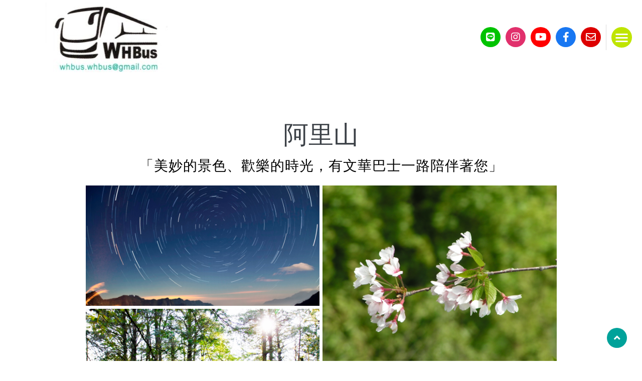

--- FILE ---
content_type: text/html; charset=UTF-8
request_url: http://www.whbus.tw/home/%e9%98%bf%e9%87%8c%e5%b1%b1/
body_size: 12688
content:
<!DOCTYPE html>
<html lang="zh-TW">
<head>
<meta charset="UTF-8">
<meta name="viewport" content="width=device-width, initial-scale=1.0, viewport-fit=cover" />		<meta name='robots' content='index, follow, max-image-preview:large, max-snippet:-1, max-video-preview:-1' />
<!-- This site is optimized with the Yoast SEO plugin v21.7 - https://yoast.com/wordpress/plugins/seo/ -->
<title>阿里山 - 文華客運有限公司</title>
<link rel="canonical" href="http://www.whbus.tw/home/阿里山/" />
<meta property="og:locale" content="zh_TW" />
<meta property="og:type" content="article" />
<meta property="og:title" content="阿里山 - 文華客運有限公司" />
<meta property="og:description" content="阿里山 「美妙的景色、歡樂的時光，有文華巴士一路陪伴著您」" />
<meta property="og:url" content="http://www.whbus.tw/home/阿里山/" />
<meta property="og:site_name" content="文華客運有限公司" />
<meta property="article:modified_time" content="2024-01-10T07:40:44+00:00" />
<meta name="twitter:card" content="summary_large_image" />
<script type="application/ld+json" class="yoast-schema-graph">{"@context":"https://schema.org","@graph":[{"@type":"WebPage","@id":"http://www.whbus.tw/home/%e9%98%bf%e9%87%8c%e5%b1%b1/","url":"http://www.whbus.tw/home/%e9%98%bf%e9%87%8c%e5%b1%b1/","name":"阿里山 - 文華客運有限公司","isPartOf":{"@id":"http://www.whbus.tw/#website"},"datePublished":"2019-02-11T02:39:25+00:00","dateModified":"2024-01-10T07:40:44+00:00","breadcrumb":{"@id":"http://www.whbus.tw/home/%e9%98%bf%e9%87%8c%e5%b1%b1/#breadcrumb"},"inLanguage":"zh-TW","potentialAction":[{"@type":"ReadAction","target":["http://www.whbus.tw/home/%e9%98%bf%e9%87%8c%e5%b1%b1/"]}]},{"@type":"BreadcrumbList","@id":"http://www.whbus.tw/home/%e9%98%bf%e9%87%8c%e5%b1%b1/#breadcrumb","itemListElement":[{"@type":"ListItem","position":1,"name":"首頁","item":"http://www.whbus.tw/"},{"@type":"ListItem","position":2,"name":"HOME","item":"http://www.whbus.tw/"},{"@type":"ListItem","position":3,"name":"阿里山"}]},{"@type":"WebSite","@id":"http://www.whbus.tw/#website","url":"http://www.whbus.tw/","name":"文華客運有限公司","description":"","potentialAction":[{"@type":"SearchAction","target":{"@type":"EntryPoint","urlTemplate":"http://www.whbus.tw/?s={search_term_string}"},"query-input":"required name=search_term_string"}],"inLanguage":"zh-TW"}]}</script>
<!-- / Yoast SEO plugin. -->
<link rel='dns-prefetch' href='//fonts.googleapis.com' />
<link rel="alternate" type="application/rss+xml" title="訂閱《文華客運有限公司》&raquo; 資訊提供" href="http://www.whbus.tw/feed/" />
<script type="text/javascript">
/* <![CDATA[ */
window._wpemojiSettings = {"baseUrl":"https:\/\/s.w.org\/images\/core\/emoji\/14.0.0\/72x72\/","ext":".png","svgUrl":"https:\/\/s.w.org\/images\/core\/emoji\/14.0.0\/svg\/","svgExt":".svg","source":{"concatemoji":"http:\/\/www.whbus.tw\/wp-includes\/js\/wp-emoji-release.min.js?ver=6.4.5"}};
/*! This file is auto-generated */
!function(i,n){var o,s,e;function c(e){try{var t={supportTests:e,timestamp:(new Date).valueOf()};sessionStorage.setItem(o,JSON.stringify(t))}catch(e){}}function p(e,t,n){e.clearRect(0,0,e.canvas.width,e.canvas.height),e.fillText(t,0,0);var t=new Uint32Array(e.getImageData(0,0,e.canvas.width,e.canvas.height).data),r=(e.clearRect(0,0,e.canvas.width,e.canvas.height),e.fillText(n,0,0),new Uint32Array(e.getImageData(0,0,e.canvas.width,e.canvas.height).data));return t.every(function(e,t){return e===r[t]})}function u(e,t,n){switch(t){case"flag":return n(e,"\ud83c\udff3\ufe0f\u200d\u26a7\ufe0f","\ud83c\udff3\ufe0f\u200b\u26a7\ufe0f")?!1:!n(e,"\ud83c\uddfa\ud83c\uddf3","\ud83c\uddfa\u200b\ud83c\uddf3")&&!n(e,"\ud83c\udff4\udb40\udc67\udb40\udc62\udb40\udc65\udb40\udc6e\udb40\udc67\udb40\udc7f","\ud83c\udff4\u200b\udb40\udc67\u200b\udb40\udc62\u200b\udb40\udc65\u200b\udb40\udc6e\u200b\udb40\udc67\u200b\udb40\udc7f");case"emoji":return!n(e,"\ud83e\udef1\ud83c\udffb\u200d\ud83e\udef2\ud83c\udfff","\ud83e\udef1\ud83c\udffb\u200b\ud83e\udef2\ud83c\udfff")}return!1}function f(e,t,n){var r="undefined"!=typeof WorkerGlobalScope&&self instanceof WorkerGlobalScope?new OffscreenCanvas(300,150):i.createElement("canvas"),a=r.getContext("2d",{willReadFrequently:!0}),o=(a.textBaseline="top",a.font="600 32px Arial",{});return e.forEach(function(e){o[e]=t(a,e,n)}),o}function t(e){var t=i.createElement("script");t.src=e,t.defer=!0,i.head.appendChild(t)}"undefined"!=typeof Promise&&(o="wpEmojiSettingsSupports",s=["flag","emoji"],n.supports={everything:!0,everythingExceptFlag:!0},e=new Promise(function(e){i.addEventListener("DOMContentLoaded",e,{once:!0})}),new Promise(function(t){var n=function(){try{var e=JSON.parse(sessionStorage.getItem(o));if("object"==typeof e&&"number"==typeof e.timestamp&&(new Date).valueOf()<e.timestamp+604800&&"object"==typeof e.supportTests)return e.supportTests}catch(e){}return null}();if(!n){if("undefined"!=typeof Worker&&"undefined"!=typeof OffscreenCanvas&&"undefined"!=typeof URL&&URL.createObjectURL&&"undefined"!=typeof Blob)try{var e="postMessage("+f.toString()+"("+[JSON.stringify(s),u.toString(),p.toString()].join(",")+"));",r=new Blob([e],{type:"text/javascript"}),a=new Worker(URL.createObjectURL(r),{name:"wpTestEmojiSupports"});return void(a.onmessage=function(e){c(n=e.data),a.terminate(),t(n)})}catch(e){}c(n=f(s,u,p))}t(n)}).then(function(e){for(var t in e)n.supports[t]=e[t],n.supports.everything=n.supports.everything&&n.supports[t],"flag"!==t&&(n.supports.everythingExceptFlag=n.supports.everythingExceptFlag&&n.supports[t]);n.supports.everythingExceptFlag=n.supports.everythingExceptFlag&&!n.supports.flag,n.DOMReady=!1,n.readyCallback=function(){n.DOMReady=!0}}).then(function(){return e}).then(function(){var e;n.supports.everything||(n.readyCallback(),(e=n.source||{}).concatemoji?t(e.concatemoji):e.wpemoji&&e.twemoji&&(t(e.twemoji),t(e.wpemoji)))}))}((window,document),window._wpemojiSettings);
/* ]]> */
</script>
<style id='wp-emoji-styles-inline-css' type='text/css'>
img.wp-smiley, img.emoji {
display: inline !important;
border: none !important;
box-shadow: none !important;
height: 1em !important;
width: 1em !important;
margin: 0 0.07em !important;
vertical-align: -0.1em !important;
background: none !important;
padding: 0 !important;
}
</style>
<!-- <link rel='stylesheet' id='wp-block-library-css' href='http://www.whbus.tw/wp-includes/css/dist/block-library/style.min.css?ver=6.4.5' type='text/css' media='all' /> -->
<link rel="stylesheet" type="text/css" href="//www.whbus.tw/wp-content/cache/wpfc-minified/kduykgnc/fu6ac.css" media="all"/>
<style id='classic-theme-styles-inline-css' type='text/css'>
/*! This file is auto-generated */
.wp-block-button__link{color:#fff;background-color:#32373c;border-radius:9999px;box-shadow:none;text-decoration:none;padding:calc(.667em + 2px) calc(1.333em + 2px);font-size:1.125em}.wp-block-file__button{background:#32373c;color:#fff;text-decoration:none}
</style>
<style id='global-styles-inline-css' type='text/css'>
body{--wp--preset--color--black: #000000;--wp--preset--color--cyan-bluish-gray: #abb8c3;--wp--preset--color--white: #ffffff;--wp--preset--color--pale-pink: #f78da7;--wp--preset--color--vivid-red: #cf2e2e;--wp--preset--color--luminous-vivid-orange: #ff6900;--wp--preset--color--luminous-vivid-amber: #fcb900;--wp--preset--color--light-green-cyan: #7bdcb5;--wp--preset--color--vivid-green-cyan: #00d084;--wp--preset--color--pale-cyan-blue: #8ed1fc;--wp--preset--color--vivid-cyan-blue: #0693e3;--wp--preset--color--vivid-purple: #9b51e0;--wp--preset--gradient--vivid-cyan-blue-to-vivid-purple: linear-gradient(135deg,rgba(6,147,227,1) 0%,rgb(155,81,224) 100%);--wp--preset--gradient--light-green-cyan-to-vivid-green-cyan: linear-gradient(135deg,rgb(122,220,180) 0%,rgb(0,208,130) 100%);--wp--preset--gradient--luminous-vivid-amber-to-luminous-vivid-orange: linear-gradient(135deg,rgba(252,185,0,1) 0%,rgba(255,105,0,1) 100%);--wp--preset--gradient--luminous-vivid-orange-to-vivid-red: linear-gradient(135deg,rgba(255,105,0,1) 0%,rgb(207,46,46) 100%);--wp--preset--gradient--very-light-gray-to-cyan-bluish-gray: linear-gradient(135deg,rgb(238,238,238) 0%,rgb(169,184,195) 100%);--wp--preset--gradient--cool-to-warm-spectrum: linear-gradient(135deg,rgb(74,234,220) 0%,rgb(151,120,209) 20%,rgb(207,42,186) 40%,rgb(238,44,130) 60%,rgb(251,105,98) 80%,rgb(254,248,76) 100%);--wp--preset--gradient--blush-light-purple: linear-gradient(135deg,rgb(255,206,236) 0%,rgb(152,150,240) 100%);--wp--preset--gradient--blush-bordeaux: linear-gradient(135deg,rgb(254,205,165) 0%,rgb(254,45,45) 50%,rgb(107,0,62) 100%);--wp--preset--gradient--luminous-dusk: linear-gradient(135deg,rgb(255,203,112) 0%,rgb(199,81,192) 50%,rgb(65,88,208) 100%);--wp--preset--gradient--pale-ocean: linear-gradient(135deg,rgb(255,245,203) 0%,rgb(182,227,212) 50%,rgb(51,167,181) 100%);--wp--preset--gradient--electric-grass: linear-gradient(135deg,rgb(202,248,128) 0%,rgb(113,206,126) 100%);--wp--preset--gradient--midnight: linear-gradient(135deg,rgb(2,3,129) 0%,rgb(40,116,252) 100%);--wp--preset--font-size--small: 13px;--wp--preset--font-size--medium: 20px;--wp--preset--font-size--large: 36px;--wp--preset--font-size--x-large: 42px;--wp--preset--spacing--20: 0.44rem;--wp--preset--spacing--30: 0.67rem;--wp--preset--spacing--40: 1rem;--wp--preset--spacing--50: 1.5rem;--wp--preset--spacing--60: 2.25rem;--wp--preset--spacing--70: 3.38rem;--wp--preset--spacing--80: 5.06rem;--wp--preset--shadow--natural: 6px 6px 9px rgba(0, 0, 0, 0.2);--wp--preset--shadow--deep: 12px 12px 50px rgba(0, 0, 0, 0.4);--wp--preset--shadow--sharp: 6px 6px 0px rgba(0, 0, 0, 0.2);--wp--preset--shadow--outlined: 6px 6px 0px -3px rgba(255, 255, 255, 1), 6px 6px rgba(0, 0, 0, 1);--wp--preset--shadow--crisp: 6px 6px 0px rgba(0, 0, 0, 1);}:where(.is-layout-flex){gap: 0.5em;}:where(.is-layout-grid){gap: 0.5em;}body .is-layout-flow > .alignleft{float: left;margin-inline-start: 0;margin-inline-end: 2em;}body .is-layout-flow > .alignright{float: right;margin-inline-start: 2em;margin-inline-end: 0;}body .is-layout-flow > .aligncenter{margin-left: auto !important;margin-right: auto !important;}body .is-layout-constrained > .alignleft{float: left;margin-inline-start: 0;margin-inline-end: 2em;}body .is-layout-constrained > .alignright{float: right;margin-inline-start: 2em;margin-inline-end: 0;}body .is-layout-constrained > .aligncenter{margin-left: auto !important;margin-right: auto !important;}body .is-layout-constrained > :where(:not(.alignleft):not(.alignright):not(.alignfull)){max-width: var(--wp--style--global--content-size);margin-left: auto !important;margin-right: auto !important;}body .is-layout-constrained > .alignwide{max-width: var(--wp--style--global--wide-size);}body .is-layout-flex{display: flex;}body .is-layout-flex{flex-wrap: wrap;align-items: center;}body .is-layout-flex > *{margin: 0;}body .is-layout-grid{display: grid;}body .is-layout-grid > *{margin: 0;}:where(.wp-block-columns.is-layout-flex){gap: 2em;}:where(.wp-block-columns.is-layout-grid){gap: 2em;}:where(.wp-block-post-template.is-layout-flex){gap: 1.25em;}:where(.wp-block-post-template.is-layout-grid){gap: 1.25em;}.has-black-color{color: var(--wp--preset--color--black) !important;}.has-cyan-bluish-gray-color{color: var(--wp--preset--color--cyan-bluish-gray) !important;}.has-white-color{color: var(--wp--preset--color--white) !important;}.has-pale-pink-color{color: var(--wp--preset--color--pale-pink) !important;}.has-vivid-red-color{color: var(--wp--preset--color--vivid-red) !important;}.has-luminous-vivid-orange-color{color: var(--wp--preset--color--luminous-vivid-orange) !important;}.has-luminous-vivid-amber-color{color: var(--wp--preset--color--luminous-vivid-amber) !important;}.has-light-green-cyan-color{color: var(--wp--preset--color--light-green-cyan) !important;}.has-vivid-green-cyan-color{color: var(--wp--preset--color--vivid-green-cyan) !important;}.has-pale-cyan-blue-color{color: var(--wp--preset--color--pale-cyan-blue) !important;}.has-vivid-cyan-blue-color{color: var(--wp--preset--color--vivid-cyan-blue) !important;}.has-vivid-purple-color{color: var(--wp--preset--color--vivid-purple) !important;}.has-black-background-color{background-color: var(--wp--preset--color--black) !important;}.has-cyan-bluish-gray-background-color{background-color: var(--wp--preset--color--cyan-bluish-gray) !important;}.has-white-background-color{background-color: var(--wp--preset--color--white) !important;}.has-pale-pink-background-color{background-color: var(--wp--preset--color--pale-pink) !important;}.has-vivid-red-background-color{background-color: var(--wp--preset--color--vivid-red) !important;}.has-luminous-vivid-orange-background-color{background-color: var(--wp--preset--color--luminous-vivid-orange) !important;}.has-luminous-vivid-amber-background-color{background-color: var(--wp--preset--color--luminous-vivid-amber) !important;}.has-light-green-cyan-background-color{background-color: var(--wp--preset--color--light-green-cyan) !important;}.has-vivid-green-cyan-background-color{background-color: var(--wp--preset--color--vivid-green-cyan) !important;}.has-pale-cyan-blue-background-color{background-color: var(--wp--preset--color--pale-cyan-blue) !important;}.has-vivid-cyan-blue-background-color{background-color: var(--wp--preset--color--vivid-cyan-blue) !important;}.has-vivid-purple-background-color{background-color: var(--wp--preset--color--vivid-purple) !important;}.has-black-border-color{border-color: var(--wp--preset--color--black) !important;}.has-cyan-bluish-gray-border-color{border-color: var(--wp--preset--color--cyan-bluish-gray) !important;}.has-white-border-color{border-color: var(--wp--preset--color--white) !important;}.has-pale-pink-border-color{border-color: var(--wp--preset--color--pale-pink) !important;}.has-vivid-red-border-color{border-color: var(--wp--preset--color--vivid-red) !important;}.has-luminous-vivid-orange-border-color{border-color: var(--wp--preset--color--luminous-vivid-orange) !important;}.has-luminous-vivid-amber-border-color{border-color: var(--wp--preset--color--luminous-vivid-amber) !important;}.has-light-green-cyan-border-color{border-color: var(--wp--preset--color--light-green-cyan) !important;}.has-vivid-green-cyan-border-color{border-color: var(--wp--preset--color--vivid-green-cyan) !important;}.has-pale-cyan-blue-border-color{border-color: var(--wp--preset--color--pale-cyan-blue) !important;}.has-vivid-cyan-blue-border-color{border-color: var(--wp--preset--color--vivid-cyan-blue) !important;}.has-vivid-purple-border-color{border-color: var(--wp--preset--color--vivid-purple) !important;}.has-vivid-cyan-blue-to-vivid-purple-gradient-background{background: var(--wp--preset--gradient--vivid-cyan-blue-to-vivid-purple) !important;}.has-light-green-cyan-to-vivid-green-cyan-gradient-background{background: var(--wp--preset--gradient--light-green-cyan-to-vivid-green-cyan) !important;}.has-luminous-vivid-amber-to-luminous-vivid-orange-gradient-background{background: var(--wp--preset--gradient--luminous-vivid-amber-to-luminous-vivid-orange) !important;}.has-luminous-vivid-orange-to-vivid-red-gradient-background{background: var(--wp--preset--gradient--luminous-vivid-orange-to-vivid-red) !important;}.has-very-light-gray-to-cyan-bluish-gray-gradient-background{background: var(--wp--preset--gradient--very-light-gray-to-cyan-bluish-gray) !important;}.has-cool-to-warm-spectrum-gradient-background{background: var(--wp--preset--gradient--cool-to-warm-spectrum) !important;}.has-blush-light-purple-gradient-background{background: var(--wp--preset--gradient--blush-light-purple) !important;}.has-blush-bordeaux-gradient-background{background: var(--wp--preset--gradient--blush-bordeaux) !important;}.has-luminous-dusk-gradient-background{background: var(--wp--preset--gradient--luminous-dusk) !important;}.has-pale-ocean-gradient-background{background: var(--wp--preset--gradient--pale-ocean) !important;}.has-electric-grass-gradient-background{background: var(--wp--preset--gradient--electric-grass) !important;}.has-midnight-gradient-background{background: var(--wp--preset--gradient--midnight) !important;}.has-small-font-size{font-size: var(--wp--preset--font-size--small) !important;}.has-medium-font-size{font-size: var(--wp--preset--font-size--medium) !important;}.has-large-font-size{font-size: var(--wp--preset--font-size--large) !important;}.has-x-large-font-size{font-size: var(--wp--preset--font-size--x-large) !important;}
.wp-block-navigation a:where(:not(.wp-element-button)){color: inherit;}
:where(.wp-block-post-template.is-layout-flex){gap: 1.25em;}:where(.wp-block-post-template.is-layout-grid){gap: 1.25em;}
:where(.wp-block-columns.is-layout-flex){gap: 2em;}:where(.wp-block-columns.is-layout-grid){gap: 2em;}
.wp-block-pullquote{font-size: 1.5em;line-height: 1.6;}
</style>
<!-- <link rel='stylesheet' id='jmc_style-css' href='http://www.whbus.tw/wp-content/plugins/JMC_custom_backstage/css/jmc_first.css?ver=6.4.5' type='text/css' media='all' /> -->
<link rel="stylesheet" type="text/css" href="//www.whbus.tw/wp-content/cache/wpfc-minified/1njksvwn/fu6ac.css" media="all"/>
<!--[if IE]>
<link rel='stylesheet' id='jmc_ie_style-css' href='http://www.whbus.tw/wp-content/plugins/JMC_custom_backstage/css/jmc_ie_style.css?ver=6.4.5' type='text/css' media='all' />
<![endif]-->
<link rel='stylesheet' id='onepress-fonts-css' href='https://fonts.googleapis.com/css?family=Raleway%3A400%2C500%2C600%2C700%2C300%2C100%2C800%2C900%7COpen+Sans%3A400%2C300%2C300italic%2C400italic%2C600%2C600italic%2C700%2C700italic&#038;subset=latin%2Clatin-ext&#038;ver=2.2.0' type='text/css' media='all' />
<!-- <link rel='stylesheet' id='onepress-animate-css' href='http://www.whbus.tw/wp-content/themes/onepress/assets/css/animate.min.css?ver=2.2.0' type='text/css' media='all' /> -->
<!-- <link rel='stylesheet' id='onepress-fa-css' href='http://www.whbus.tw/wp-content/themes/onepress/assets/css/font-awesome.min.css?ver=4.7.0' type='text/css' media='all' /> -->
<!-- <link rel='stylesheet' id='onepress-bootstrap-css' href='http://www.whbus.tw/wp-content/themes/onepress/assets/css/bootstrap.min.css?ver=2.2.0' type='text/css' media='all' /> -->
<!-- <link rel='stylesheet' id='onepress-style-css' href='http://www.whbus.tw/wp-content/themes/onepress/style.css?ver=6.4.5' type='text/css' media='all' /> -->
<link rel="stylesheet" type="text/css" href="//www.whbus.tw/wp-content/cache/wpfc-minified/foqu6ui5/fu6ac.css" media="all"/>
<style id='onepress-style-inline-css' type='text/css'>
#main .video-section section.hero-slideshow-wrapper{background:transparent}.hero-slideshow-wrapper:after{position:absolute;top:0px;left:0px;width:100%;height:100%;background-color:rgba(0,0,0,0.3);display:block;content:""}.body-desktop .parallax-hero .hero-slideshow-wrapper:after{display:none!important}#parallax-hero>.parallax-bg::before{background-color:rgba(0,0,0,0.3);opacity:1}.body-desktop .parallax-hero .hero-slideshow-wrapper:after{display:none!important}#footer-widgets{}.gallery-carousel .g-item{padding:0px 10px}.gallery-carousel{margin-left:-10px;margin-right:-10px}.gallery-grid .g-item,.gallery-masonry .g-item .inner{padding:10px}.gallery-grid,.gallery-masonry{margin:-10px}
</style>
<!-- <link rel='stylesheet' id='onepress-gallery-lightgallery-css' href='http://www.whbus.tw/wp-content/themes/onepress/assets/css/lightgallery.css?ver=6.4.5' type='text/css' media='all' /> -->
<!-- <link rel='stylesheet' id='elementor-icons-css' href='http://www.whbus.tw/wp-content/plugins/elementor/assets/lib/eicons/css/elementor-icons.min.css?ver=5.7.0' type='text/css' media='all' /> -->
<!-- <link rel='stylesheet' id='elementor-animations-css' href='http://www.whbus.tw/wp-content/plugins/elementor/assets/lib/animations/animations.min.css?ver=2.9.14' type='text/css' media='all' /> -->
<!-- <link rel='stylesheet' id='elementor-frontend-css' href='http://www.whbus.tw/wp-content/uploads/elementor/css/custom-frontend.min.css?ver=1703470980' type='text/css' media='all' /> -->
<!-- <link rel='stylesheet' id='elementor-pro-css' href='http://www.whbus.tw/wp-content/uploads/elementor/css/custom-pro-frontend.min.css?ver=1703470980' type='text/css' media='all' /> -->
<!-- <link rel='stylesheet' id='font-awesome-5-all-css' href='http://www.whbus.tw/wp-content/plugins/elementor/assets/lib/font-awesome/css/all.min.css?ver=2.9.14' type='text/css' media='all' /> -->
<!-- <link rel='stylesheet' id='font-awesome-4-shim-css' href='http://www.whbus.tw/wp-content/plugins/elementor/assets/lib/font-awesome/css/v4-shims.min.css?ver=2.9.14' type='text/css' media='all' /> -->
<!-- <link rel='stylesheet' id='elementor-global-css' href='http://www.whbus.tw/wp-content/uploads/elementor/css/global.css?ver=1703470981' type='text/css' media='all' /> -->
<link rel="stylesheet" type="text/css" href="//www.whbus.tw/wp-content/cache/wpfc-minified/99l4aa26/fu6ac.css" media="all"/>
<link rel='stylesheet' id='elementor-post-1959-css' href='http://www.whbus.tw/wp-content/uploads/elementor/css/post-1959.css?ver=1703470980' type='text/css' media='all' />
<link rel='stylesheet' id='elementor-post-1260-css' href='http://www.whbus.tw/wp-content/uploads/elementor/css/post-1260.css?ver=1704267570' type='text/css' media='all' />
<link rel='stylesheet' id='elementor-post-1976-css' href='http://www.whbus.tw/wp-content/uploads/elementor/css/post-1976.css?ver=1704335496' type='text/css' media='all' />
<link rel='stylesheet' id='elementor-post-298-css' href='http://www.whbus.tw/wp-content/uploads/elementor/css/post-298.css?ver=1703646133' type='text/css' media='all' />
<!-- <link rel='stylesheet' id='tablepress-default-css' href='http://www.whbus.tw/wp-content/plugins/tablepress/css/default.min.css?ver=1.9.1' type='text/css' media='all' /> -->
<!-- <link rel='stylesheet' id='elementor-tables-css' href='http://www.whbus.tw/wp-content/plugins/tables-for-elementor/assets/css/frontend.min.css?ver=1.0.2' type='text/css' media='all' /> -->
<link rel="stylesheet" type="text/css" href="//www.whbus.tw/wp-content/cache/wpfc-minified/2ei5jnyo/fu6ac.css" media="all"/>
<link rel='stylesheet' id='google-fonts-1-css' href='https://fonts.googleapis.com/css?family=Roboto%3A100%2C100italic%2C200%2C200italic%2C300%2C300italic%2C400%2C400italic%2C500%2C500italic%2C600%2C600italic%2C700%2C700italic%2C800%2C800italic%2C900%2C900italic%7CRoboto+Slab%3A100%2C100italic%2C200%2C200italic%2C300%2C300italic%2C400%2C400italic%2C500%2C500italic%2C600%2C600italic%2C700%2C700italic%2C800%2C800italic%2C900%2C900italic&#038;ver=6.4.5' type='text/css' media='all' />
<!-- <link rel='stylesheet' id='elementor-icons-shared-0-css' href='http://www.whbus.tw/wp-content/plugins/elementor/assets/lib/font-awesome/css/fontawesome.min.css?ver=5.12.0' type='text/css' media='all' /> -->
<!-- <link rel='stylesheet' id='elementor-icons-fa-solid-css' href='http://www.whbus.tw/wp-content/plugins/elementor/assets/lib/font-awesome/css/solid.min.css?ver=5.12.0' type='text/css' media='all' /> -->
<link rel="stylesheet" type="text/css" href="//www.whbus.tw/wp-content/cache/wpfc-minified/6jxbpgyg/fu6ac.css" media="all"/>
<!--[if IE]>
<script type="text/javascript" src="http://www.whbus.tw/wp-content/plugins/JMC_custom_backstage/js/jmc_ie_script.js?ver=6.4.5" id="jmc_ie_script-js"></script>
<![endif]-->
<script type="text/javascript" id="jquery-core-js-extra">
/* <![CDATA[ */
var onepress_js_settings = {"onepress_disable_animation":"","onepress_disable_sticky_header":"","onepress_vertical_align_menu":"","hero_animation":"flipInX","hero_speed":"5000","hero_fade":"750","hero_duration":"5000","hero_disable_preload":"","is_home":"","gallery_enable":"1","is_rtl":""};
/* ]]> */
</script>
<script type="text/javascript" src="http://www.whbus.tw/wp-includes/js/jquery/jquery.min.js?ver=3.7.1" id="jquery-core-js"></script>
<script type="text/javascript" src="http://www.whbus.tw/wp-includes/js/jquery/jquery-migrate.min.js?ver=3.4.1" id="jquery-migrate-js"></script>
<script type="text/javascript" src="http://www.whbus.tw/wp-content/plugins/elementor/assets/lib/font-awesome/js/v4-shims.min.js?ver=2.9.14" id="font-awesome-4-shim-js"></script>
<link rel="EditURI" type="application/rsd+xml" title="RSD" href="http://www.whbus.tw/xmlrpc.php?rsd" />
<meta name="generator" content="WordPress 6.4.5" />
<link rel='shortlink' href='http://www.whbus.tw/?p=1260' />
<link rel="alternate" type="application/json+oembed" href="http://www.whbus.tw/wp-json/oembed/1.0/embed?url=http%3A%2F%2Fwww.whbus.tw%2Fhome%2F%25e9%2598%25bf%25e9%2587%258c%25e5%25b1%25b1%2F" />
<link rel="alternate" type="text/xml+oembed" href="http://www.whbus.tw/wp-json/oembed/1.0/embed?url=http%3A%2F%2Fwww.whbus.tw%2Fhome%2F%25e9%2598%25bf%25e9%2587%258c%25e5%25b1%25b1%2F&#038;format=xml" />
<div id="log" style="display: none;"></div><script>(function($){setTimeout(function() {$("#log").load("http://www.whbus.tw/wp-content/plugins/JMC_custom_backstage/debug.php", {width:		screen.width,height:		screen.height,win_width:	$(window).width(),win_height:	$(window).height()});}, 300);})(jQuery);</script><link rel="icon" href="http://www.whbus.tw/wp-content/uploads/2019/04/未命名-1.jpg" sizes="32x32" />
<link rel="icon" href="http://www.whbus.tw/wp-content/uploads/2019/04/未命名-1.jpg" sizes="192x192" />
<link rel="apple-touch-icon" href="http://www.whbus.tw/wp-content/uploads/2019/04/未命名-1.jpg" />
<meta name="msapplication-TileImage" content="http://www.whbus.tw/wp-content/uploads/2019/04/未命名-1.jpg" />
<style type="text/css" id="wp-custom-css">
/* menu - ipad*/
@media (min-width: 768px) {
.elementor-nav-menu--dropdown.elementor-nav-menu__container .elementor-sub-item{
font-size: 18px;
}
}
/* menu - mobile */
@media (min-width: 360px){
.elementor-nav-menu--dropdown.elementor-nav-menu__container .elementor-sub-item{
font-size: 16px;
}  
}
.elementor-widget-divider {
color:#fff;
}
/** Start Envato Elements CSS: Blocks (72-3-34d2cc762876498c8f6be5405a48e6e2) **/
.envato-block__preview{overflow: visible;}
/*Kit 69 Custom Styling for buttons */
.envato-kit-69-slide-btn .elementor-button,
.envato-kit-69-cta-btn .elementor-button,
.envato-kit-69-flip-btn .elementor-button{
border-left: 0px !important;
border-bottom: 0px !important;
border-right: 0px !important;
padding: 15px 0 0 !important;
}
.envato-kit-69-slide-btn .elementor-slide-button:hover,
.envato-kit-69-cta-btn .elementor-button:hover,
.envato-kit-69-flip-btn .elementor-button:hover{
margin-bottom: 20px;
}
.envato-kit-69-menu .elementor-nav-menu--main a:hover{
margin-top: -7px;
padding-top: 4px;
border-bottom: 1px solid #FFF;
}
/* Fix menu dropdown width */
.envato-kit-69-menu .elementor-nav-menu--dropdown{
width: 100% !important;
}
/** End Envato Elements CSS: Blocks (72-3-34d2cc762876498c8f6be5405a48e6e2) **/
/** Start Envato Elements CSS: Blocks (144-3-3a7d335f39a8579c20cdf02f8d462582) **/
.envato-block__preview{overflow: visible;}
/* Envato Kit 141 Custom Styles - Applied to the element under Advanced */
.elementor-headline-animation-type-drop-in .elementor-headline-dynamic-wrapper{
text-align: center;
}
.envato-kit-141-top-0 h1,
.envato-kit-141-top-0 h2,
.envato-kit-141-top-0 h3,
.envato-kit-141-top-0 h4,
.envato-kit-141-top-0 h5,
.envato-kit-141-top-0 h6,
.envato-kit-141-top-0 p {
margin-top: 0;
}
.envato-kit-141-newsletter-inline .elementor-field-textual.elementor-size-md {
padding-left: 1.5rem;
padding-right: 1.5rem;
}
.envato-kit-141-bottom-0 p {
margin-bottom: 0;
}
.envato-kit-141-bottom-8 .elementor-price-list .elementor-price-list-item .elementor-price-list-header {
margin-bottom: .5rem;
}
.envato-kit-141.elementor-widget-testimonial-carousel.elementor-pagination-type-bullets .swiper-container {
padding-bottom: 52px;
}
.envato-kit-141-display-inline {
display: inline-block;
}
.envato-kit-141 .elementor-slick-slider ul.slick-dots {
bottom: -40px;
}
/** End Envato Elements CSS: Blocks (144-3-3a7d335f39a8579c20cdf02f8d462582) **/
/** Start Envato Elements CSS: Blocks (141-3-1d55f1e76be9fb1a8d9de88accbe962f) **/
.envato-kit-138-bracket .elementor-widget-container > *:before{
content:"[";
color:#ffab00;
display:inline-block;
margin-right:4px;
line-height:1em;
position:relative;
top:-1px;
}
.envato-kit-138-bracket .elementor-widget-container > *:after{
content:"]";
color:#ffab00;
display:inline-block;
margin-left:4px;
line-height:1em;
position:relative;
top:-1px;
}
/** End Envato Elements CSS: Blocks (141-3-1d55f1e76be9fb1a8d9de88accbe962f) **/
/** Start Envato Elements CSS: Blocks (135-3-c665d4805631b9a8bf464e65129b2f58) **/
.envato-block__preview{overflow: visible;}
/** End Envato Elements CSS: Blocks (135-3-c665d4805631b9a8bf464e65129b2f58) **/
/** Start Envato Elements CSS: Blocks (69-3-4f8cfb8a1a68ec007f2be7a02bdeadd9) **/
.envato-kit-66-menu .e--pointer-framed .elementor-item:before{
border-radius:1px;
}
.envato-kit-66-subscription-form .elementor-form-fields-wrapper{
position:relative;
}
.envato-kit-66-subscription-form .elementor-form-fields-wrapper .elementor-field-type-submit{
position:static;
}
.envato-kit-66-subscription-form .elementor-form-fields-wrapper .elementor-field-type-submit button{
position: absolute;
top: 50%;
right: 6px;
transform: translate(0, -50%);
-moz-transform: translate(0, -50%);
-webmit-transform: translate(0, -50%);
}
.envato-kit-66-testi-slider .elementor-testimonial__footer{
margin-top: -60px !important;
z-index: 99;
position: relative;
}
.envato-kit-66-featured-slider .elementor-slides .slick-prev{
width:50px;
height:50px;
background-color:#ffffff !important;
transform:rotate(45deg);
-moz-transform:rotate(45deg);
-webkit-transform:rotate(45deg);
left:-25px !important;
-webkit-box-shadow: 0px 1px 2px 1px rgba(0,0,0,0.32);
-moz-box-shadow: 0px 1px 2px 1px rgba(0,0,0,0.32);
box-shadow: 0px 1px 2px 1px rgba(0,0,0,0.32);
}
.envato-kit-66-featured-slider .elementor-slides .slick-prev:before{
display:block;
margin-top:0px;
margin-left:0px;
transform:rotate(-45deg);
-moz-transform:rotate(-45deg);
-webkit-transform:rotate(-45deg);
}
.envato-kit-66-featured-slider .elementor-slides .slick-next{
width:50px;
height:50px;
background-color:#ffffff !important;
transform:rotate(45deg);
-moz-transform:rotate(45deg);
-webkit-transform:rotate(45deg);
right:-25px !important;
-webkit-box-shadow: 0px 1px 2px 1px rgba(0,0,0,0.32);
-moz-box-shadow: 0px 1px 2px 1px rgba(0,0,0,0.32);
box-shadow: 0px 1px 2px 1px rgba(0,0,0,0.32);
}
.envato-kit-66-featured-slider .elementor-slides .slick-next:before{
display:block;
margin-top:-5px;
margin-right:-5px;
transform:rotate(-45deg);
-moz-transform:rotate(-45deg);
-webkit-transform:rotate(-45deg);
}
.envato-kit-66-orangetext{
color:#f4511e;
}
.envato-kit-66-countdown .elementor-countdown-label{
display:inline-block !important;
border:2px solid rgba(255,255,255,0.2);
padding:9px 20px;
}
/** End Envato Elements CSS: Blocks (69-3-4f8cfb8a1a68ec007f2be7a02bdeadd9) **/
</style>
</head>
<body class="page-template page-template-elementor_header_footer page page-id-1260 page-child parent-pageid-2006 elementor-default elementor-template-full-width elementor-kit-1959 elementor-page elementor-page-1260">
<div data-elementor-type="header" data-elementor-id="1976" class="elementor elementor-1976 elementor-location-header" data-elementor-settings="[]">
<div class="elementor-inner">
<div class="elementor-section-wrap">
<section class="elementor-element elementor-element-f7db0bd elementor-section-content-middle envato-kit-141-top-0 elementor-section-height-min-height elementor-section-boxed elementor-section-height-default elementor-section-items-middle elementor-section elementor-top-section" data-id="f7db0bd" data-element_type="section" id="top" data-settings="{&quot;background_background&quot;:&quot;classic&quot;}">
<div class="elementor-container elementor-column-gap-default">
<div class="elementor-row">
<div class="elementor-element elementor-element-131bfef elementor-column elementor-col-50 elementor-top-column" data-id="131bfef" data-element_type="column">
<div class="elementor-column-wrap  elementor-element-populated">
<div class="elementor-widget-wrap">
<div class="elementor-element elementor-element-9cdbaef elementor-hidden-desktop elementor-hidden-tablet elementor-hidden-phone elementor-widget elementor-widget-shortcode" data-id="9cdbaef" data-element_type="widget" data-widget_type="shortcode.default">
<div class="elementor-widget-container">
<div class="elementor-shortcode"><script>(function($) {$(".elementor-widget-image[data-id='15bb3f3'] .elementor-image img").attr("src", "http://www.whbus.tw/wp-content/uploads/2021/04/文華LOGO001.jpg");$(".elementor-widget-image[data-id='15bb3f3'] .elementor-image img").attr("srcset", "http://www.whbus.tw/wp-content/uploads/2021/04/文華LOGO001.jpg");})(jQuery);</script></div>
</div>
</div>
<div class="elementor-element elementor-element-15bb3f3 elementor-widget elementor-widget-image" data-id="15bb3f3" data-element_type="widget" data-widget_type="image.default">
<div class="elementor-widget-container">
<div class="elementor-image">
<a href="http://www.whbus.tw">
<img width="245" height="139" src="http://www.whbus.tw/wp-content/uploads/2021/04/文華LOGO001.jpg" class="attachment-full size-full" alt="" decoding="async" />								</a>
</div>
</div>
</div>
</div>
</div>
</div>
<div class="elementor-element elementor-element-58d9efa elementor-column elementor-col-50 elementor-top-column" data-id="58d9efa" data-element_type="column">
<div class="elementor-column-wrap  elementor-element-populated">
<div class="elementor-widget-wrap">
<div class="elementor-element elementor-element-a71555d elementor-nav-menu__align-right elementor-nav-menu--indicator-plus elementor-nav-menu--stretch elementor-nav-menu__text-align-center elementor-widget__width-auto elementor-hidden-tablet elementor-hidden-phone elementor-nav-menu--dropdown-tablet elementor-nav-menu--toggle elementor-nav-menu--burger elementor-widget elementor-widget-nav-menu" data-id="a71555d" data-element_type="widget" data-settings="{&quot;full_width&quot;:&quot;stretch&quot;,&quot;layout&quot;:&quot;horizontal&quot;,&quot;toggle&quot;:&quot;burger&quot;}" data-widget_type="nav-menu.default">
<div class="elementor-widget-container">
<nav class="elementor-nav-menu--main elementor-nav-menu__container elementor-nav-menu--layout-horizontal e--pointer-none"><ul id="menu-1-a71555d" class="elementor-nav-menu"><li class="menu-item menu-item-type-post_type menu-item-object-page menu-item-35"><a href="http://www.whbus.tw/%e5%85%ac%e5%8f%b8%e7%b0%a1%e4%bb%8b/" class="elementor-item">公司簡介 Introduction</a></li>
<li class="menu-item menu-item-type-custom menu-item-object-custom menu-item-has-children menu-item-335"><a class="elementor-item">我們的服務 service</a>
<ul class="sub-menu elementor-nav-menu--dropdown">
<li class="menu-item menu-item-type-post_type menu-item-object-page menu-item-41"><a href="http://www.whbus.tw/%e6%9c%8d%e5%8b%99%e4%bb%8b%e7%b4%b9/" class="elementor-sub-item">服務介紹</a></li>
<li class="menu-item menu-item-type-post_type menu-item-object-page menu-item-908"><a href="http://www.whbus.tw/%e8%bb%8a%e7%a8%ae%e4%bb%8b%e7%b4%b9/" class="elementor-sub-item">車種介紹</a></li>
</ul>
</li>
<li class="menu-item menu-item-type-post_type menu-item-object-page menu-item-has-children menu-item-30"><a href="http://www.whbus.tw/%e7%b7%9a%e4%b8%8a%e5%a1%ab%e8%a1%a8/" class="elementor-item">我要訂車 Survey</a>
<ul class="sub-menu elementor-nav-menu--dropdown">
<li class="menu-item menu-item-type-post_type menu-item-object-page menu-item-40"><a href="http://www.whbus.tw/%e7%b7%9a%e4%b8%8a%e5%a1%ab%e8%a1%a8/%e5%83%b9%e7%9b%ae%e8%a1%a8/" class="elementor-sub-item">價目表</a></li>
</ul>
</li>
<li class="menu-item menu-item-type-post_type menu-item-object-page menu-item-29"><a href="http://www.whbus.tw/%e8%81%af%e7%b5%a1%e6%88%91%e5%80%91/" class="elementor-item">聯絡我們 Contact</a></li>
</ul></nav>
<div class="elementor-menu-toggle">
<i class="eicon-menu-bar" aria-hidden="true"></i>
<span class="elementor-screen-only">選單</span>
</div>
<nav class="elementor-nav-menu--dropdown elementor-nav-menu__container"><ul id="menu-2-a71555d" class="elementor-nav-menu"><li class="menu-item menu-item-type-post_type menu-item-object-page menu-item-35"><a href="http://www.whbus.tw/%e5%85%ac%e5%8f%b8%e7%b0%a1%e4%bb%8b/" class="elementor-item">公司簡介 Introduction</a></li>
<li class="menu-item menu-item-type-custom menu-item-object-custom menu-item-has-children menu-item-335"><a class="elementor-item">我們的服務 service</a>
<ul class="sub-menu elementor-nav-menu--dropdown">
<li class="menu-item menu-item-type-post_type menu-item-object-page menu-item-41"><a href="http://www.whbus.tw/%e6%9c%8d%e5%8b%99%e4%bb%8b%e7%b4%b9/" class="elementor-sub-item">服務介紹</a></li>
<li class="menu-item menu-item-type-post_type menu-item-object-page menu-item-908"><a href="http://www.whbus.tw/%e8%bb%8a%e7%a8%ae%e4%bb%8b%e7%b4%b9/" class="elementor-sub-item">車種介紹</a></li>
</ul>
</li>
<li class="menu-item menu-item-type-post_type menu-item-object-page menu-item-has-children menu-item-30"><a href="http://www.whbus.tw/%e7%b7%9a%e4%b8%8a%e5%a1%ab%e8%a1%a8/" class="elementor-item">我要訂車 Survey</a>
<ul class="sub-menu elementor-nav-menu--dropdown">
<li class="menu-item menu-item-type-post_type menu-item-object-page menu-item-40"><a href="http://www.whbus.tw/%e7%b7%9a%e4%b8%8a%e5%a1%ab%e8%a1%a8/%e5%83%b9%e7%9b%ae%e8%a1%a8/" class="elementor-sub-item">價目表</a></li>
</ul>
</li>
<li class="menu-item menu-item-type-post_type menu-item-object-page menu-item-29"><a href="http://www.whbus.tw/%e8%81%af%e7%b5%a1%e6%88%91%e5%80%91/" class="elementor-item">聯絡我們 Contact</a></li>
</ul></nav>
</div>
</div>
<div class="elementor-element elementor-element-e280183 elementor-widget__width-auto elementor-widget elementor-widget-shortcode" data-id="e280183" data-element_type="widget" data-widget_type="shortcode.default">
<div class="elementor-widget-container">
<div class="elementor-shortcode">		<div data-elementor-type="section" data-elementor-id="2274" class="elementor elementor-2274 elementor-location-header" data-elementor-settings="[]">
<div class="elementor-inner">
<div class="elementor-section-wrap">
<section class="elementor-element elementor-element-1d2a160 elementor-section-full_width elementor-section-height-default elementor-section-height-default elementor-section elementor-top-section" data-id="1d2a160" data-element_type="section">
<div class="elementor-container elementor-column-gap-default">
<div class="elementor-row">
<div class="elementor-element elementor-element-b3dd0bf elementor-column elementor-col-100 elementor-top-column" data-id="b3dd0bf" data-element_type="column">
<div class="elementor-column-wrap  elementor-element-populated">
<div class="elementor-widget-wrap">
<div class="elementor-element elementor-element-e0b3789 elementor-view-stacked elementor-widget__width-auto elementor-shape-circle elementor-widget elementor-widget-icon" data-id="e0b3789" data-element_type="widget" data-widget_type="icon.default">
<div class="elementor-widget-container">
<div class="elementor-icon-wrapper">
<a class="elementor-icon" href="https://lin.ee/JRn4vFx" target="_blank">
<i aria-hidden="true" class="fab fa-line"></i>			</a>
</div>
</div>
</div>
<div class="elementor-element elementor-element-079e3b8 elementor-view-stacked elementor-widget__width-auto elementor-shape-circle elementor-widget elementor-widget-icon" data-id="079e3b8" data-element_type="widget" data-widget_type="icon.default">
<div class="elementor-widget-container">
<div class="elementor-icon-wrapper">
<a class="elementor-icon" href="https://www.instagram.com/wh_bus/" target="_blank">
<i aria-hidden="true" class="fab fa-instagram"></i>			</a>
</div>
</div>
</div>
<div class="elementor-element elementor-element-36e5612 elementor-view-stacked elementor-widget__width-auto elementor-shape-circle elementor-widget elementor-widget-icon" data-id="36e5612" data-element_type="widget" data-widget_type="icon.default">
<div class="elementor-widget-container">
<div class="elementor-icon-wrapper">
<a class="elementor-icon" href="https://www.youtube.com/@wh-bus" target="_blank">
<i aria-hidden="true" class="fab fa-youtube"></i>			</a>
</div>
</div>
</div>
<div class="elementor-element elementor-element-74fb316 elementor-view-stacked elementor-widget__width-auto elementor-shape-circle elementor-widget elementor-widget-icon" data-id="74fb316" data-element_type="widget" data-widget_type="icon.default">
<div class="elementor-widget-container">
<div class="elementor-icon-wrapper">
<a class="elementor-icon" href="https://www.facebook.com/HW.bus" target="_blank">
<i aria-hidden="true" class="fab fa-facebook-f"></i>			</a>
</div>
</div>
</div>
<div class="elementor-element elementor-element-3b7f2d7 elementor-view-stacked elementor-widget__width-auto elementor-shape-circle elementor-widget elementor-widget-icon" data-id="3b7f2d7" data-element_type="widget" data-widget_type="icon.default">
<div class="elementor-widget-container">
<div class="elementor-icon-wrapper">
<a class="elementor-icon" href="mailto:whbus.whbus@gmail.com" target="_blank">
<i aria-hidden="true" class="far fa-envelope"></i>			</a>
</div>
</div>
</div>
</div>
</div>
</div>
</div>
</div>
</section>
</div>
</div>
</div>
</div>
</div>
</div>
<div class="elementor-element elementor-element-f760556 elementor-nav-menu__align-right elementor-nav-menu--indicator-plus elementor-nav-menu--stretch elementor-nav-menu__text-align-center elementor-widget__width-auto elementor-hidden-desktop elementor-hidden-phone elementor-nav-menu--dropdown-tablet elementor-nav-menu--toggle elementor-nav-menu--burger elementor-widget elementor-widget-nav-menu" data-id="f760556" data-element_type="widget" data-settings="{&quot;full_width&quot;:&quot;stretch&quot;,&quot;layout&quot;:&quot;horizontal&quot;,&quot;toggle&quot;:&quot;burger&quot;}" data-widget_type="nav-menu.default">
<div class="elementor-widget-container">
<nav class="elementor-nav-menu--main elementor-nav-menu__container elementor-nav-menu--layout-horizontal e--pointer-none"><ul id="menu-1-f760556" class="elementor-nav-menu"><li class="menu-item menu-item-type-post_type menu-item-object-page menu-item-35"><a href="http://www.whbus.tw/%e5%85%ac%e5%8f%b8%e7%b0%a1%e4%bb%8b/" class="elementor-item">公司簡介 Introduction</a></li>
<li class="menu-item menu-item-type-custom menu-item-object-custom menu-item-has-children menu-item-335"><a class="elementor-item">我們的服務 service</a>
<ul class="sub-menu elementor-nav-menu--dropdown">
<li class="menu-item menu-item-type-post_type menu-item-object-page menu-item-41"><a href="http://www.whbus.tw/%e6%9c%8d%e5%8b%99%e4%bb%8b%e7%b4%b9/" class="elementor-sub-item">服務介紹</a></li>
<li class="menu-item menu-item-type-post_type menu-item-object-page menu-item-908"><a href="http://www.whbus.tw/%e8%bb%8a%e7%a8%ae%e4%bb%8b%e7%b4%b9/" class="elementor-sub-item">車種介紹</a></li>
</ul>
</li>
<li class="menu-item menu-item-type-post_type menu-item-object-page menu-item-has-children menu-item-30"><a href="http://www.whbus.tw/%e7%b7%9a%e4%b8%8a%e5%a1%ab%e8%a1%a8/" class="elementor-item">我要訂車 Survey</a>
<ul class="sub-menu elementor-nav-menu--dropdown">
<li class="menu-item menu-item-type-post_type menu-item-object-page menu-item-40"><a href="http://www.whbus.tw/%e7%b7%9a%e4%b8%8a%e5%a1%ab%e8%a1%a8/%e5%83%b9%e7%9b%ae%e8%a1%a8/" class="elementor-sub-item">價目表</a></li>
</ul>
</li>
<li class="menu-item menu-item-type-post_type menu-item-object-page menu-item-29"><a href="http://www.whbus.tw/%e8%81%af%e7%b5%a1%e6%88%91%e5%80%91/" class="elementor-item">聯絡我們 Contact</a></li>
</ul></nav>
<div class="elementor-menu-toggle">
<i class="eicon-menu-bar" aria-hidden="true"></i>
<span class="elementor-screen-only">選單</span>
</div>
<nav class="elementor-nav-menu--dropdown elementor-nav-menu__container"><ul id="menu-2-f760556" class="elementor-nav-menu"><li class="menu-item menu-item-type-post_type menu-item-object-page menu-item-35"><a href="http://www.whbus.tw/%e5%85%ac%e5%8f%b8%e7%b0%a1%e4%bb%8b/" class="elementor-item">公司簡介 Introduction</a></li>
<li class="menu-item menu-item-type-custom menu-item-object-custom menu-item-has-children menu-item-335"><a class="elementor-item">我們的服務 service</a>
<ul class="sub-menu elementor-nav-menu--dropdown">
<li class="menu-item menu-item-type-post_type menu-item-object-page menu-item-41"><a href="http://www.whbus.tw/%e6%9c%8d%e5%8b%99%e4%bb%8b%e7%b4%b9/" class="elementor-sub-item">服務介紹</a></li>
<li class="menu-item menu-item-type-post_type menu-item-object-page menu-item-908"><a href="http://www.whbus.tw/%e8%bb%8a%e7%a8%ae%e4%bb%8b%e7%b4%b9/" class="elementor-sub-item">車種介紹</a></li>
</ul>
</li>
<li class="menu-item menu-item-type-post_type menu-item-object-page menu-item-has-children menu-item-30"><a href="http://www.whbus.tw/%e7%b7%9a%e4%b8%8a%e5%a1%ab%e8%a1%a8/" class="elementor-item">我要訂車 Survey</a>
<ul class="sub-menu elementor-nav-menu--dropdown">
<li class="menu-item menu-item-type-post_type menu-item-object-page menu-item-40"><a href="http://www.whbus.tw/%e7%b7%9a%e4%b8%8a%e5%a1%ab%e8%a1%a8/%e5%83%b9%e7%9b%ae%e8%a1%a8/" class="elementor-sub-item">價目表</a></li>
</ul>
</li>
<li class="menu-item menu-item-type-post_type menu-item-object-page menu-item-29"><a href="http://www.whbus.tw/%e8%81%af%e7%b5%a1%e6%88%91%e5%80%91/" class="elementor-item">聯絡我們 Contact</a></li>
</ul></nav>
</div>
</div>
<div class="elementor-element elementor-element-266c8e6 elementor-nav-menu__align-right elementor-nav-menu--indicator-plus elementor-nav-menu--stretch elementor-nav-menu__text-align-center elementor-widget__width-auto elementor-hidden-desktop elementor-hidden-tablet elementor-nav-menu--dropdown-tablet elementor-nav-menu--toggle elementor-nav-menu--burger elementor-widget elementor-widget-nav-menu" data-id="266c8e6" data-element_type="widget" data-settings="{&quot;full_width&quot;:&quot;stretch&quot;,&quot;layout&quot;:&quot;horizontal&quot;,&quot;toggle&quot;:&quot;burger&quot;}" data-widget_type="nav-menu.default">
<div class="elementor-widget-container">
<nav class="elementor-nav-menu--main elementor-nav-menu__container elementor-nav-menu--layout-horizontal e--pointer-none"><ul id="menu-1-266c8e6" class="elementor-nav-menu"><li class="menu-item menu-item-type-post_type menu-item-object-page menu-item-35"><a href="http://www.whbus.tw/%e5%85%ac%e5%8f%b8%e7%b0%a1%e4%bb%8b/" class="elementor-item">公司簡介 Introduction</a></li>
<li class="menu-item menu-item-type-custom menu-item-object-custom menu-item-has-children menu-item-335"><a class="elementor-item">我們的服務 service</a>
<ul class="sub-menu elementor-nav-menu--dropdown">
<li class="menu-item menu-item-type-post_type menu-item-object-page menu-item-41"><a href="http://www.whbus.tw/%e6%9c%8d%e5%8b%99%e4%bb%8b%e7%b4%b9/" class="elementor-sub-item">服務介紹</a></li>
<li class="menu-item menu-item-type-post_type menu-item-object-page menu-item-908"><a href="http://www.whbus.tw/%e8%bb%8a%e7%a8%ae%e4%bb%8b%e7%b4%b9/" class="elementor-sub-item">車種介紹</a></li>
</ul>
</li>
<li class="menu-item menu-item-type-post_type menu-item-object-page menu-item-has-children menu-item-30"><a href="http://www.whbus.tw/%e7%b7%9a%e4%b8%8a%e5%a1%ab%e8%a1%a8/" class="elementor-item">我要訂車 Survey</a>
<ul class="sub-menu elementor-nav-menu--dropdown">
<li class="menu-item menu-item-type-post_type menu-item-object-page menu-item-40"><a href="http://www.whbus.tw/%e7%b7%9a%e4%b8%8a%e5%a1%ab%e8%a1%a8/%e5%83%b9%e7%9b%ae%e8%a1%a8/" class="elementor-sub-item">價目表</a></li>
</ul>
</li>
<li class="menu-item menu-item-type-post_type menu-item-object-page menu-item-29"><a href="http://www.whbus.tw/%e8%81%af%e7%b5%a1%e6%88%91%e5%80%91/" class="elementor-item">聯絡我們 Contact</a></li>
</ul></nav>
<div class="elementor-menu-toggle">
<i class="eicon-menu-bar" aria-hidden="true"></i>
<span class="elementor-screen-only">選單</span>
</div>
<nav class="elementor-nav-menu--dropdown elementor-nav-menu__container"><ul id="menu-2-266c8e6" class="elementor-nav-menu"><li class="menu-item menu-item-type-post_type menu-item-object-page menu-item-35"><a href="http://www.whbus.tw/%e5%85%ac%e5%8f%b8%e7%b0%a1%e4%bb%8b/" class="elementor-item">公司簡介 Introduction</a></li>
<li class="menu-item menu-item-type-custom menu-item-object-custom menu-item-has-children menu-item-335"><a class="elementor-item">我們的服務 service</a>
<ul class="sub-menu elementor-nav-menu--dropdown">
<li class="menu-item menu-item-type-post_type menu-item-object-page menu-item-41"><a href="http://www.whbus.tw/%e6%9c%8d%e5%8b%99%e4%bb%8b%e7%b4%b9/" class="elementor-sub-item">服務介紹</a></li>
<li class="menu-item menu-item-type-post_type menu-item-object-page menu-item-908"><a href="http://www.whbus.tw/%e8%bb%8a%e7%a8%ae%e4%bb%8b%e7%b4%b9/" class="elementor-sub-item">車種介紹</a></li>
</ul>
</li>
<li class="menu-item menu-item-type-post_type menu-item-object-page menu-item-has-children menu-item-30"><a href="http://www.whbus.tw/%e7%b7%9a%e4%b8%8a%e5%a1%ab%e8%a1%a8/" class="elementor-item">我要訂車 Survey</a>
<ul class="sub-menu elementor-nav-menu--dropdown">
<li class="menu-item menu-item-type-post_type menu-item-object-page menu-item-40"><a href="http://www.whbus.tw/%e7%b7%9a%e4%b8%8a%e5%a1%ab%e8%a1%a8/%e5%83%b9%e7%9b%ae%e8%a1%a8/" class="elementor-sub-item">價目表</a></li>
</ul>
</li>
<li class="menu-item menu-item-type-post_type menu-item-object-page menu-item-29"><a href="http://www.whbus.tw/%e8%81%af%e7%b5%a1%e6%88%91%e5%80%91/" class="elementor-item">聯絡我們 Contact</a></li>
</ul></nav>
</div>
</div>
</div>
</div>
</div>
</div>
</div>
</section>
</div>
</div>
</div>
<div data-elementor-type="wp-post" data-elementor-id="1260" class="elementor elementor-1260" data-elementor-settings="[]">
<div class="elementor-inner">
<div class="elementor-section-wrap">
<section class="elementor-element elementor-element-58e97af elementor-section-boxed elementor-section-height-default elementor-section-height-default elementor-section elementor-top-section" data-id="58e97af" data-element_type="section" data-settings="{&quot;background_background&quot;:&quot;classic&quot;}">
<div class="elementor-background-overlay"></div>
<div class="elementor-container elementor-column-gap-default">
<div class="elementor-row">
<div class="elementor-element elementor-element-507f995 elementor-column elementor-col-100 elementor-top-column" data-id="507f995" data-element_type="column">
<div class="elementor-column-wrap  elementor-element-populated">
<div class="elementor-widget-wrap">
<div class="elementor-element elementor-element-86211c7 elementor-invisible elementor-widget elementor-widget-heading" data-id="86211c7" data-element_type="widget" data-settings="{&quot;_animation&quot;:&quot;fadeInUp&quot;}" data-widget_type="heading.default">
<div class="elementor-widget-container">
<h4 class="elementor-heading-title elementor-size-default">阿里山</h4>		</div>
</div>
<div class="elementor-element elementor-element-ad3542b elementor-widget elementor-widget-heading" data-id="ad3542b" data-element_type="widget" data-widget_type="heading.default">
<div class="elementor-widget-container">
<p class="elementor-heading-title elementor-size-default">「美妙的景色、歡樂的時光，有文華巴士一路陪伴著您」</p>		</div>
</div>
<section class="elementor-element elementor-element-2198359 elementor-section-boxed elementor-section-height-default elementor-section-height-default elementor-section elementor-inner-section" data-id="2198359" data-element_type="section">
<div class="elementor-container elementor-column-gap-default">
<div class="elementor-row">
<div class="elementor-element elementor-element-44ab176 elementor-column elementor-col-25 elementor-inner-column" data-id="44ab176" data-element_type="column">
<div class="elementor-column-wrap  elementor-element-populated">
<div class="elementor-widget-wrap">
<div class="elementor-element elementor-element-ee68291 elementor-widget elementor-widget-spacer" data-id="ee68291" data-element_type="widget" data-widget_type="spacer.default">
<div class="elementor-widget-container">
<div class="elementor-spacer">
<div class="elementor-spacer-inner"></div>
</div>
</div>
</div>
<div class="elementor-element elementor-element-6224bd9 elementor-widget elementor-widget-spacer" data-id="6224bd9" data-element_type="widget" data-widget_type="spacer.default">
<div class="elementor-widget-container">
<div class="elementor-spacer">
<div class="elementor-spacer-inner"></div>
</div>
</div>
</div>
</div>
</div>
</div>
<div class="elementor-element elementor-element-d4db44b elementor-column elementor-col-25 elementor-inner-column" data-id="d4db44b" data-element_type="column">
<div class="elementor-column-wrap  elementor-element-populated">
<div class="elementor-widget-wrap">
<div class="elementor-element elementor-element-d1c7d0c elementor-widget elementor-widget-spacer" data-id="d1c7d0c" data-element_type="widget" data-widget_type="spacer.default">
<div class="elementor-widget-container">
<div class="elementor-spacer">
<div class="elementor-spacer-inner"></div>
</div>
</div>
</div>
<div class="elementor-element elementor-element-9182792 elementor-widget elementor-widget-spacer" data-id="9182792" data-element_type="widget" data-widget_type="spacer.default">
<div class="elementor-widget-container">
<div class="elementor-spacer">
<div class="elementor-spacer-inner"></div>
</div>
</div>
</div>
</div>
</div>
</div>
<div class="elementor-element elementor-element-bb1fe3f elementor-column elementor-col-25 elementor-inner-column" data-id="bb1fe3f" data-element_type="column">
<div class="elementor-column-wrap  elementor-element-populated">
<div class="elementor-widget-wrap">
<div class="elementor-element elementor-element-c69559d elementor-widget elementor-widget-spacer" data-id="c69559d" data-element_type="widget" data-widget_type="spacer.default">
<div class="elementor-widget-container">
<div class="elementor-spacer">
<div class="elementor-spacer-inner"></div>
</div>
</div>
</div>
<div class="elementor-element elementor-element-fd00650 elementor-widget elementor-widget-spacer" data-id="fd00650" data-element_type="widget" data-widget_type="spacer.default">
<div class="elementor-widget-container">
<div class="elementor-spacer">
<div class="elementor-spacer-inner"></div>
</div>
</div>
</div>
<div class="elementor-element elementor-element-b915910 elementor-widget elementor-widget-spacer" data-id="b915910" data-element_type="widget" data-widget_type="spacer.default">
<div class="elementor-widget-container">
<div class="elementor-spacer">
<div class="elementor-spacer-inner"></div>
</div>
</div>
</div>
</div>
</div>
</div>
<div class="elementor-element elementor-element-aa037dd elementor-column elementor-col-25 elementor-inner-column" data-id="aa037dd" data-element_type="column">
<div class="elementor-column-wrap  elementor-element-populated">
<div class="elementor-widget-wrap">
<div class="elementor-element elementor-element-83d08f2 elementor-widget elementor-widget-spacer" data-id="83d08f2" data-element_type="widget" data-widget_type="spacer.default">
<div class="elementor-widget-container">
<div class="elementor-spacer">
<div class="elementor-spacer-inner"></div>
</div>
</div>
</div>
<div class="elementor-element elementor-element-87adbb5 elementor-widget elementor-widget-spacer" data-id="87adbb5" data-element_type="widget" data-widget_type="spacer.default">
<div class="elementor-widget-container">
<div class="elementor-spacer">
<div class="elementor-spacer-inner"></div>
</div>
</div>
</div>
</div>
</div>
</div>
</div>
</div>
</section>
</div>
</div>
</div>
</div>
</div>
</section>
</div>
</div>
</div>
		<div data-elementor-type="footer" data-elementor-id="298" class="elementor elementor-298 elementor-location-footer" data-elementor-settings="[]">
<div class="elementor-inner">
<div class="elementor-section-wrap">
<section class="elementor-element elementor-element-777a296 elementor-section-content-middle elementor-section-full_width elementor-section-height-default elementor-section-height-default elementor-section elementor-top-section" data-id="777a296" data-element_type="section" data-settings="{&quot;background_background&quot;:&quot;classic&quot;}">
<div class="elementor-container elementor-column-gap-default">
<div class="elementor-row">
<div class="elementor-element elementor-element-7b2c82ae elementor-column elementor-col-100 elementor-top-column" data-id="7b2c82ae" data-element_type="column">
<div class="elementor-column-wrap  elementor-element-populated">
<div class="elementor-widget-wrap">
<div class="elementor-element elementor-element-3700d677 elementor-widget elementor-widget-heading" data-id="3700d677" data-element_type="widget" data-widget_type="heading.default">
<div class="elementor-widget-container">
<p class="elementor-heading-title elementor-size-default">《文華客運有限公司》版權所有 © 2019        <br>建議解析1920X1080為最佳瀏覽</p>		</div>
</div>
<div class="elementor-element elementor-element-6945775 elementor-view-stacked elementor-widget__width-initial elementor-widget-tablet__width-initial elementor-fixed elementor-shape-circle elementor-widget elementor-widget-icon" data-id="6945775" data-element_type="widget" data-settings="{&quot;_position&quot;:&quot;fixed&quot;}" data-widget_type="icon.default">
<div class="elementor-widget-container">
<div class="elementor-icon-wrapper">
<a class="elementor-icon" href="#top">
<i aria-hidden="true" class="fas fa-angle-up"></i>			</a>
</div>
</div>
</div>
</div>
</div>
</div>
</div>
</div>
</section>
</div>
</div>
</div>
<link rel='stylesheet' id='elementor-post-2274-css' href='http://www.whbus.tw/wp-content/uploads/elementor/css/post-2274.css?ver=1705460199' type='text/css' media='all' />
<!-- <link rel='stylesheet' id='elementor-icons-fa-brands-css' href='http://www.whbus.tw/wp-content/plugins/elementor/assets/lib/font-awesome/css/brands.min.css?ver=5.12.0' type='text/css' media='all' /> -->
<!-- <link rel='stylesheet' id='elementor-icons-fa-regular-css' href='http://www.whbus.tw/wp-content/plugins/elementor/assets/lib/font-awesome/css/regular.min.css?ver=5.12.0' type='text/css' media='all' /> -->
<link rel="stylesheet" type="text/css" href="//www.whbus.tw/wp-content/cache/wpfc-minified/1e42nljl/fu6ac.css" media="all"/>
<script type="text/javascript" src="http://www.whbus.tw/wp-content/themes/onepress/assets/js/plugins.js?ver=2.2.0" id="onepress-js-plugins-js"></script>
<script type="text/javascript" src="http://www.whbus.tw/wp-content/themes/onepress/assets/js/bootstrap.min.js?ver=2.2.0" id="onepress-js-bootstrap-js"></script>
<script type="text/javascript" src="http://www.whbus.tw/wp-content/themes/onepress/assets/js/theme.js?ver=2.2.0" id="onepress-theme-js"></script>
<script type="text/javascript" src="http://www.whbus.tw/wp-content/plugins/elementor-pro/assets/lib/smartmenus/jquery.smartmenus.min.js?ver=1.0.1" id="smartmenus-js"></script>
<script type="text/javascript" src="http://www.whbus.tw/wp-content/plugins/elementor/assets/js/frontend-modules.min.js?ver=2.9.14" id="elementor-frontend-modules-js"></script>
<script type="text/javascript" src="http://www.whbus.tw/wp-content/plugins/elementor-pro/assets/lib/sticky/jquery.sticky.min.js?ver=2.7.3" id="elementor-sticky-js"></script>
<script type="text/javascript" id="elementor-pro-frontend-js-before">
/* <![CDATA[ */
var ElementorProFrontendConfig = {"ajaxurl":"http:\/\/www.whbus.tw\/wp-admin\/admin-ajax.php","nonce":"ee11fc9867","shareButtonsNetworks":{"facebook":{"title":"Facebook","has_counter":true},"twitter":{"title":"Twitter"},"google":{"title":"Google+","has_counter":true},"linkedin":{"title":"LinkedIn","has_counter":true},"pinterest":{"title":"Pinterest","has_counter":true},"reddit":{"title":"Reddit","has_counter":true},"vk":{"title":"VK","has_counter":true},"odnoklassniki":{"title":"OK","has_counter":true},"tumblr":{"title":"Tumblr"},"delicious":{"title":"Delicious"},"digg":{"title":"Digg"},"skype":{"title":"Skype"},"stumbleupon":{"title":"StumbleUpon","has_counter":true},"telegram":{"title":"Telegram"},"pocket":{"title":"Pocket","has_counter":true},"xing":{"title":"XING","has_counter":true},"whatsapp":{"title":"WhatsApp"},"email":{"title":"Email"},"print":{"title":"Print"}},"facebook_sdk":{"lang":"zh_TW","app_id":""}};
/* ]]> */
</script>
<script type="text/javascript" src="http://www.whbus.tw/wp-content/plugins/elementor-pro/assets/js/frontend.min.js?ver=2.7.3" id="elementor-pro-frontend-js"></script>
<script type="text/javascript" src="http://www.whbus.tw/wp-includes/js/jquery/ui/core.min.js?ver=1.13.2" id="jquery-ui-core-js"></script>
<script type="text/javascript" src="http://www.whbus.tw/wp-content/plugins/elementor/assets/lib/dialog/dialog.min.js?ver=4.7.6" id="elementor-dialog-js"></script>
<script type="text/javascript" src="http://www.whbus.tw/wp-content/plugins/elementor/assets/lib/waypoints/waypoints.min.js?ver=4.0.2" id="elementor-waypoints-js"></script>
<script type="text/javascript" src="http://www.whbus.tw/wp-content/plugins/elementor/assets/lib/swiper/swiper.min.js?ver=5.3.6" id="swiper-js"></script>
<script type="text/javascript" src="http://www.whbus.tw/wp-content/plugins/elementor/assets/lib/share-link/share-link.min.js?ver=2.9.14" id="share-link-js"></script>
<script type="text/javascript" id="elementor-frontend-js-before">
/* <![CDATA[ */
var elementorFrontendConfig = {"environmentMode":{"edit":false,"wpPreview":false},"i18n":{"shareOnFacebook":"\u5206\u4eab\u5230 Facebook","shareOnTwitter":"\u5206\u4eab\u5230 Twitter","pinIt":"\u91d8\u4e0a","downloadImage":"\u4e0b\u8f09\u5716\u7247"},"is_rtl":false,"breakpoints":{"xs":0,"sm":480,"md":768,"lg":1300,"xl":1440,"xxl":1600},"version":"2.9.14","urls":{"assets":"http:\/\/www.whbus.tw\/wp-content\/plugins\/elementor\/assets\/"},"settings":{"page":[],"general":{"elementor_global_image_lightbox":"yes","elementor_lightbox_enable_counter":"yes","elementor_lightbox_enable_fullscreen":"yes","elementor_lightbox_enable_zoom":"yes","elementor_lightbox_enable_share":"yes","elementor_lightbox_title_src":"title","elementor_lightbox_description_src":"description"},"editorPreferences":[]},"post":{"id":1260,"title":"%E9%98%BF%E9%87%8C%E5%B1%B1%20-%20%E6%96%87%E8%8F%AF%E5%AE%A2%E9%81%8B%E6%9C%89%E9%99%90%E5%85%AC%E5%8F%B8","excerpt":"","featuredImage":false}};
/* ]]> */
</script>
<script type="text/javascript" src="http://www.whbus.tw/wp-content/plugins/elementor/assets/js/frontend.min.js?ver=2.9.14" id="elementor-frontend-js"></script>
</body>
</html><!-- WP Fastest Cache file was created in 1.7991008758545 seconds, on 20-02-25 9:17:03 --><!-- via php -->

--- FILE ---
content_type: text/css
request_url: http://www.whbus.tw/wp-content/cache/wpfc-minified/1njksvwn/fu6ac.css
body_size: 654
content:
.elementor-widget-heading.elementor-widget-heading .elementor-heading-title.jmc-tit {
color: #000;
font-size: 2.25rem;
}
.jmc-col .elementor-image {
overflow: hidden;
}
.jmc-col.elementor-col-25 .elementor-image {
height: 235px;
}
.jmc-col.elementor-col-33 .elementor-image,
.jmc-col.elementor-col-50 .elementor-image {
height: 265px;
}
.jmc-txt {
font-size: 1.25rem;
}
.jmc-col {
float: left;
}
.jmc-clear {
clear: both;
}
.jmc-audio-control {
background-color: #46948E;
color: #fff;
padding: 10px 25px;
margin: 10px;
font-size: 1.2em;
border-radius: 20px;
}
.jmc-audio-control span {
margin: 0px 10px;
cursor: pointer;
}
.jmc-play[data-id="off"], .jmc-volume[data-id="off"] {
display: none;
}
.jmc-price-item {
float: left;
width: 48%;
margin: 1%;
}
.jmc-price-item:nth-child(odd) .elementor-price-table__header {
background-color: #3b519d;
}
.jmc-price-item:nth-child(even) .elementor-price-table__header {
background-color: #2b447f;
}
.jmc-price-item.jmc-last {
width: 100%;
}
.jmc-price-item.jmc-last .elementor-price-table__header {
background-color: #0f1937;
}
.jmc-price-item .elementor-widget-container {
border-radius: 50px 50px 50px 50px;
}
.jmc-price-item .elementor-widget-container {
padding-bottom: 40px;
}
.jmc-price-item .elementor-price-table .elementor-price-table__price {
padding: 40px 0;
}
.jmc-price-item .elementor-price-table .elementor-price-table__features-list li {
font-size: 1.3em;
}
.jmc-price-item .elementor-price-table .elementor-price-table__features-list li:not(:first-child):before {
border-top: 2px solid #dddddd;
margin-top: 15px;
margin-bottom: 15px;
}
@media (max-width: 1024px) {
.elementor-column.elementor-col-25.jmc-col {
width: 33%;
}
.jmc-col.elementor-col-25 .elementor-image {
height: 180px;
}
}
@media (max-width: 767px) {
.elementor-column.elementor-col-25.jmc-col {
width: 100%;
}
.jmc-col.elementor-col-25 .elementor-image {
height: auto;
}
}

--- FILE ---
content_type: text/css
request_url: http://www.whbus.tw/wp-content/uploads/elementor/css/post-1959.css?ver=1703470980
body_size: 438
content:
.elementor-kit-1959{--e-global-color-primary:#6EC1E4;--e-global-color-secondary:#54595F;--e-global-color-text:#7A7A7A;--e-global-color-accent:#61CE70;--e-global-color-64f46beb:#4054B2;--e-global-color-c0a1293:#23A455;--e-global-color-5476b91d:#000;--e-global-color-3ad42c85:#FFF;--e-global-color-1b0bac8:#00C300;--e-global-color-685c6c3:#00A29A;--e-global-color-4ff80ec7:#2B3D7C;--e-global-typography-primary-font-family:"Roboto";--e-global-typography-primary-font-weight:600;--e-global-typography-secondary-font-family:"Roboto Slab";--e-global-typography-secondary-font-weight:400;--e-global-typography-text-font-family:"Roboto";--e-global-typography-text-font-weight:400;--e-global-typography-accent-font-family:"Roboto";--e-global-typography-accent-font-weight:500;}.elementor-section.elementor-section-boxed > .elementor-container{max-width:1230px;}.elementor-widget:not(:last-child){margin-bottom:20px;}{}h1.entry-title{display:var(--page-title-display);}@media(max-width:1299px){.elementor-section.elementor-section-boxed > .elementor-container{max-width:1025px;}}@media(max-width:767px){.elementor-section.elementor-section-boxed > .elementor-container{max-width:768px;}}

--- FILE ---
content_type: text/css
request_url: http://www.whbus.tw/wp-content/uploads/elementor/css/post-1260.css?ver=1704267570
body_size: 1244
content:
.elementor-1260 .elementor-element.elementor-element-58e97af:not(.elementor-motion-effects-element-type-background), .elementor-1260 .elementor-element.elementor-element-58e97af > .elementor-motion-effects-container > .elementor-motion-effects-layer{background-image:url("http://whbus.jmcnet.com/wp-content/uploads/2018/11/back-back.png");background-position:center center;background-repeat:no-repeat;background-size:cover;}.elementor-1260 .elementor-element.elementor-element-58e97af > .elementor-background-overlay{opacity:0.5;transition:background 0.3s, border-radius 0.3s, opacity 0.3s;}.elementor-1260 .elementor-element.elementor-element-58e97af{transition:background 0.3s, border 0.3s, border-radius 0.3s, box-shadow 0.3s;}.elementor-1260 .elementor-element.elementor-element-507f995 > .elementor-element-populated{padding:90px 50px 90px 50px;}.elementor-1260 .elementor-element.elementor-element-86211c7{text-align:center;}.elementor-1260 .elementor-element.elementor-element-86211c7 .elementor-heading-title{color:#3B4046;font-size:60px;font-weight:400;}.elementor-1260 .elementor-element.elementor-element-86211c7 > .elementor-widget-container{margin:0px 0px 0px 0px;}.elementor-1260 .elementor-element.elementor-element-ad3542b{text-align:center;}.elementor-1260 .elementor-element.elementor-element-ad3542b .elementor-heading-title{color:#000000;font-family:"Helvetica", Helvetica, Arial, 'LiHei Pro', '微軟正黑體', sans-seri;font-size:32px;font-weight:400;line-height:1.2em;letter-spacing:1px;}.elementor-1260 .elementor-element.elementor-element-44ab176 > .elementor-column-wrap > .elementor-widget-wrap > .elementor-widget:not(.elementor-widget__width-auto):not(.elementor-widget__width-initial):not(:last-child):not(.elementor-absolute){margin-bottom:0px;}.elementor-1260 .elementor-element.elementor-element-ee68291 .elementor-spacer-inner{height:240px;}.elementor-1260 .elementor-element.elementor-element-ee68291 > .elementor-widget-container{margin:3px 3px 3px 3px;background-image:url("http://www.whbus.tw/wp-content/uploads/2019/02/8430461615_0230020d73_o.jpg");background-size:cover;transition:background 0s;border-radius:50px 0px 0px 0px;}.elementor-1260 .elementor-element.elementor-element-6224bd9 .elementor-spacer-inner{height:349px;}.elementor-1260 .elementor-element.elementor-element-6224bd9 > .elementor-widget-container{margin:3px 3px 3px 3px;background-image:url("http://www.whbus.tw/wp-content/uploads/2019/02/28740503304_e9968ee63c_o.jpg");background-size:cover;border-radius:0px 0px 0px 50px;}.elementor-1260 .elementor-element.elementor-element-d4db44b > .elementor-column-wrap > .elementor-widget-wrap > .elementor-widget:not(.elementor-widget__width-auto):not(.elementor-widget__width-initial):not(:last-child):not(.elementor-absolute){margin-bottom:0px;}.elementor-1260 .elementor-element.elementor-element-d1c7d0c .elementor-spacer-inner{height:371px;}.elementor-1260 .elementor-element.elementor-element-d1c7d0c > .elementor-widget-container{margin:3px 3px 3px 3px;background-image:url("http://www.whbus.tw/wp-content/uploads/2019/02/34065401301_1a46f63495_o.jpg");background-position:center center;background-size:cover;}.elementor-1260 .elementor-element.elementor-element-9182792 .elementor-spacer-inner{height:219px;}.elementor-1260 .elementor-element.elementor-element-9182792 > .elementor-widget-container{margin:3px 3px 3px 3px;background-image:url("http://www.whbus.tw/wp-content/uploads/2019/02/34205428211_2301a0528f_o.jpg");background-size:cover;}.elementor-1260 .elementor-element.elementor-element-bb1fe3f > .elementor-column-wrap > .elementor-widget-wrap > .elementor-widget:not(.elementor-widget__width-auto):not(.elementor-widget__width-initial):not(:last-child):not(.elementor-absolute){margin-bottom:0px;}.elementor-1260 .elementor-element.elementor-element-c69559d .elementor-spacer-inner{height:173px;}.elementor-1260 .elementor-element.elementor-element-c69559d > .elementor-widget-container{margin:3px 3px 3px 3px;background-image:url("http://www.whbus.tw/wp-content/uploads/2019/02/34383934103_55f174eb66_o.jpg");background-size:cover;}.elementor-1260 .elementor-element.elementor-element-fd00650 .elementor-spacer-inner{height:170px;}.elementor-1260 .elementor-element.elementor-element-fd00650 > .elementor-widget-container{margin:3px 3px 3px 3px;background-image:url("http://www.whbus.tw/wp-content/uploads/2019/02/alishan-1129991.jpg");background-size:cover;}.elementor-1260 .elementor-element.elementor-element-b915910 .elementor-spacer-inner{height:240px;}.elementor-1260 .elementor-element.elementor-element-b915910 > .elementor-widget-container{margin:3px 3px 3px 3px;background-image:url("http://www.whbus.tw/wp-content/uploads/2019/02/alishan-2136879.jpg");background-size:cover;}.elementor-1260 .elementor-element.elementor-element-aa037dd > .elementor-column-wrap > .elementor-widget-wrap > .elementor-widget:not(.elementor-widget__width-auto):not(.elementor-widget__width-initial):not(:last-child):not(.elementor-absolute){margin-bottom:0px;}.elementor-1260 .elementor-element.elementor-element-83d08f2 .elementor-spacer-inner{height:172px;}.elementor-1260 .elementor-element.elementor-element-83d08f2 > .elementor-widget-container{margin:3px 3px 3px 3px;background-image:url("http://www.whbus.tw/wp-content/uploads/2019/02/alishan-3566211.jpg");background-size:cover;border-radius:0px 050px 0px 0px;}.elementor-1260 .elementor-element.elementor-element-87adbb5 .elementor-spacer-inner{height:416px;}.elementor-1260 .elementor-element.elementor-element-87adbb5 > .elementor-widget-container{margin:3px 3px 3px 3px;background-image:url("http://www.whbus.tw/wp-content/uploads/2019/02/taiwan-2696156.jpg");background-position:center center;background-size:cover;border-radius:0px 0px 50px 0px;}@media(max-width:1299px) and (min-width:768px){.elementor-1260 .elementor-element.elementor-element-44ab176{width:50%;}.elementor-1260 .elementor-element.elementor-element-d4db44b{width:50%;}.elementor-1260 .elementor-element.elementor-element-bb1fe3f{width:50%;}.elementor-1260 .elementor-element.elementor-element-aa037dd{width:50%;}}@media(max-width:1299px){.elementor-1260 .elementor-element.elementor-element-507f995 > .elementor-element-populated{padding:90px 40px 90px 40px;}.elementor-1260 .elementor-element.elementor-element-86211c7 .elementor-heading-title{font-size:50px;}.elementor-1260 .elementor-element.elementor-element-ad3542b .elementor-heading-title{font-size:28px;}.elementor-1260 .elementor-element.elementor-element-ee68291 > .elementor-widget-container{border-radius:0px 0px 0px 0px;}.elementor-1260 .elementor-element.elementor-element-6224bd9 > .elementor-widget-container{border-radius:0px 0px 0px 0px;}.elementor-1260 .elementor-element.elementor-element-83d08f2 > .elementor-widget-container{border-radius:0px 0px 0px 0px;}.elementor-1260 .elementor-element.elementor-element-87adbb5 > .elementor-widget-container{border-radius:0px 0px 0px 0px;}}@media(max-width:767px){.elementor-1260 .elementor-element.elementor-element-507f995 > .elementor-element-populated{padding:90px 0px 50px 0px;}.elementor-1260 .elementor-element.elementor-element-86211c7 .elementor-heading-title{font-size:32px;}.elementor-1260 .elementor-element.elementor-element-86211c7 > .elementor-widget-container{padding:0px 30px 0px 30px;}.elementor-1260 .elementor-element.elementor-element-ad3542b .elementor-heading-title{font-size:24px;}.elementor-1260 .elementor-element.elementor-element-ad3542b > .elementor-widget-container{padding:0px 30px 0px 30px;}}@media(min-width:1300px){.elementor-1260 .elementor-element.elementor-element-58e97af:not(.elementor-motion-effects-element-type-background), .elementor-1260 .elementor-element.elementor-element-58e97af > .elementor-motion-effects-container > .elementor-motion-effects-layer{background-attachment:fixed;}}

--- FILE ---
content_type: text/css
request_url: http://www.whbus.tw/wp-content/uploads/elementor/css/post-1976.css?ver=1704335496
body_size: 2035
content:
.elementor-1976 .elementor-element.elementor-element-f7db0bd > .elementor-container{max-width:1400px;min-height:150px;}.elementor-1976 .elementor-element.elementor-element-f7db0bd > .elementor-container:after{content:"";min-height:inherit;}.elementor-1976 .elementor-element.elementor-element-f7db0bd > .elementor-container > .elementor-row > .elementor-column > .elementor-column-wrap > .elementor-widget-wrap{align-content:center;align-items:center;}.elementor-1976 .elementor-element.elementor-element-f7db0bd:not(.elementor-motion-effects-element-type-background), .elementor-1976 .elementor-element.elementor-element-f7db0bd > .elementor-motion-effects-container > .elementor-motion-effects-layer{background-color:#FFFFFF;}.elementor-1976 .elementor-element.elementor-element-f7db0bd, .elementor-1976 .elementor-element.elementor-element-f7db0bd > .elementor-background-overlay{border-radius:0px 0px 0px 0px;}.elementor-1976 .elementor-element.elementor-element-f7db0bd{transition:background 0.3s, border 0.3s, border-radius 0.3s, box-shadow 0.3s;margin-top:0px;margin-bottom:0px;padding:5px 50px 10px 10px;z-index:1;}.elementor-1976 .elementor-element.elementor-element-f7db0bd > .elementor-background-overlay{transition:background 0.3s, border-radius 0.3s, opacity 0.3s;}.elementor-bc-flex-widget .elementor-1976 .elementor-element.elementor-element-131bfef.elementor-column .elementor-column-wrap{align-items:center;}.elementor-1976 .elementor-element.elementor-element-131bfef.elementor-column.elementor-element[data-element_type="column"] > .elementor-column-wrap.elementor-element-populated > .elementor-widget-wrap{align-content:center;align-items:center;}.elementor-1976 .elementor-element.elementor-element-131bfef > .elementor-column-wrap > .elementor-widget-wrap > .elementor-widget:not(.elementor-widget__width-auto):not(.elementor-widget__width-initial):not(:last-child):not(.elementor-absolute){margin-bottom:0px;}.elementor-1976 .elementor-element.elementor-element-131bfef > .elementor-element-populated{margin:0px 0px 0px 0px;padding:0px 0px 0px 0px;}.elementor-1976 .elementor-element.elementor-element-15bb3f3{text-align:center;}.elementor-1976 .elementor-element.elementor-element-15bb3f3 > .elementor-widget-container{padding:0px 0px 0px 0px;}.elementor-bc-flex-widget .elementor-1976 .elementor-element.elementor-element-58d9efa.elementor-column .elementor-column-wrap{align-items:center;}.elementor-1976 .elementor-element.elementor-element-58d9efa.elementor-column.elementor-element[data-element_type="column"] > .elementor-column-wrap.elementor-element-populated > .elementor-widget-wrap{align-content:center;align-items:center;}.elementor-1976 .elementor-element.elementor-element-58d9efa.elementor-column > .elementor-column-wrap > .elementor-widget-wrap{justify-content:flex-end;}.elementor-1976 .elementor-element.elementor-element-58d9efa > .elementor-element-populated{margin:0px 0px 0px 0px;padding:0px 0px 0px 0px;}.elementor-1976 .elementor-element.elementor-element-a71555d .elementor-menu-toggle{margin-left:auto;background-color:#bfe500;font-size:25px;border-radius:50%;}.elementor-1976 .elementor-element.elementor-element-a71555d .elementor-nav-menu--main{font-size:18px;font-weight:600;text-transform:uppercase;letter-spacing:0.15px;}.elementor-1976 .elementor-element.elementor-element-a71555d .elementor-nav-menu--main .elementor-item{color:#54595f;padding-left:12px;padding-right:12px;padding-top:8px;padding-bottom:8px;}.elementor-1976 .elementor-element.elementor-element-a71555d .elementor-nav-menu--main .elementor-item:hover,
					.elementor-1976 .elementor-element.elementor-element-a71555d .elementor-nav-menu--main .elementor-item.elementor-item-active,
					.elementor-1976 .elementor-element.elementor-element-a71555d .elementor-nav-menu--main .elementor-item.highlighted,
					.elementor-1976 .elementor-element.elementor-element-a71555d .elementor-nav-menu--main .elementor-item:focus{color:#4054b2;}.elementor-1976 .elementor-element.elementor-element-a71555d .elementor-nav-menu--dropdown a, .elementor-1976 .elementor-element.elementor-element-a71555d .elementor-menu-toggle{color:#636363;}.elementor-1976 .elementor-element.elementor-element-a71555d .elementor-nav-menu--dropdown a:hover,
					.elementor-1976 .elementor-element.elementor-element-a71555d .elementor-nav-menu--dropdown a.elementor-item-active,
					.elementor-1976 .elementor-element.elementor-element-a71555d .elementor-nav-menu--dropdown a.highlighted,
					.elementor-1976 .elementor-element.elementor-element-a71555d .elementor-menu-toggle:hover{color:#000000;}.elementor-1976 .elementor-element.elementor-element-a71555d .elementor-nav-menu--dropdown a:hover,
					.elementor-1976 .elementor-element.elementor-element-a71555d .elementor-nav-menu--dropdown a.elementor-item-active,
					.elementor-1976 .elementor-element.elementor-element-a71555d .elementor-nav-menu--dropdown a.highlighted{background-color:#f2f2f2;}.elementor-1976 .elementor-element.elementor-element-a71555d .elementor-nav-menu--dropdown{font-family:"Roboto", Helvetica, Arial, 'LiHei Pro', '微軟正黑體', sans-seri;font-size:16px;font-weight:400;text-transform:none;}.elementor-1976 .elementor-element.elementor-element-a71555d .elementor-nav-menu--main .elementor-nav-menu--dropdown, .elementor-1976 .elementor-element.elementor-element-a71555d .elementor-nav-menu__container.elementor-nav-menu--dropdown{box-shadow:0px 2px 4px 0px rgba(0,0,0,0.1);}.elementor-1976 .elementor-element.elementor-element-a71555d .elementor-nav-menu--dropdown a{padding-left:20px;padding-right:20px;padding-top:20px;padding-bottom:20px;}.elementor-1976 .elementor-element.elementor-element-a71555d .elementor-nav-menu--main > .elementor-nav-menu > li > .elementor-nav-menu--dropdown, .elementor-1976 .elementor-element.elementor-element-a71555d .elementor-nav-menu__container.elementor-nav-menu--dropdown{margin-top:2px !important;}.elementor-1976 .elementor-element.elementor-element-a71555d div.elementor-menu-toggle{color:#ffffff;}.elementor-1976 .elementor-element.elementor-element-a71555d div.elementor-menu-toggle:hover{color:#ffffff;}.elementor-1976 .elementor-element.elementor-element-a71555d > .elementor-widget-container{margin:0px 0px 0px 0px;padding:0px 0px 0px 0px;}.elementor-1976 .elementor-element.elementor-element-a71555d{width:auto;max-width:auto;}.elementor-1976 .elementor-element.elementor-element-e280183 > .elementor-widget-container{border-style:solid;border-width:0px 0px 0px 0px;border-color:#DBDBDB;}.elementor-1976 .elementor-element.elementor-element-e280183{width:auto;max-width:auto;}.elementor-1976 .elementor-element.elementor-element-f760556 .elementor-menu-toggle{margin-left:auto;background-color:#bfe500;font-size:27px;border-width:0px;border-radius:50%;}.elementor-1976 .elementor-element.elementor-element-f760556 .elementor-nav-menu--main{font-size:18px;font-weight:600;text-transform:uppercase;letter-spacing:0.15px;}.elementor-1976 .elementor-element.elementor-element-f760556 .elementor-nav-menu--main .elementor-item{color:#54595f;padding-left:16px;padding-right:16px;padding-top:8px;padding-bottom:8px;}.elementor-1976 .elementor-element.elementor-element-f760556 .elementor-nav-menu--main .elementor-item:hover,
					.elementor-1976 .elementor-element.elementor-element-f760556 .elementor-nav-menu--main .elementor-item.elementor-item-active,
					.elementor-1976 .elementor-element.elementor-element-f760556 .elementor-nav-menu--main .elementor-item.highlighted,
					.elementor-1976 .elementor-element.elementor-element-f760556 .elementor-nav-menu--main .elementor-item:focus{color:#4054b2;}.elementor-1976 .elementor-element.elementor-element-f760556 .elementor-nav-menu--dropdown a, .elementor-1976 .elementor-element.elementor-element-f760556 .elementor-menu-toggle{color:#636363;}.elementor-1976 .elementor-element.elementor-element-f760556 .elementor-nav-menu--dropdown a:hover,
					.elementor-1976 .elementor-element.elementor-element-f760556 .elementor-nav-menu--dropdown a.elementor-item-active,
					.elementor-1976 .elementor-element.elementor-element-f760556 .elementor-nav-menu--dropdown a.highlighted,
					.elementor-1976 .elementor-element.elementor-element-f760556 .elementor-menu-toggle:hover{color:#666666;}.elementor-1976 .elementor-element.elementor-element-f760556 .elementor-nav-menu--dropdown a:hover,
					.elementor-1976 .elementor-element.elementor-element-f760556 .elementor-nav-menu--dropdown a.elementor-item-active,
					.elementor-1976 .elementor-element.elementor-element-f760556 .elementor-nav-menu--dropdown a.highlighted{background-color:#f2f2f2;}.elementor-1976 .elementor-element.elementor-element-f760556 .elementor-nav-menu--dropdown{font-family:"Roboto", Helvetica, Arial, 'LiHei Pro', '微軟正黑體', sans-seri;font-size:16px;font-weight:400;text-transform:none;}.elementor-1976 .elementor-element.elementor-element-f760556 .elementor-nav-menu--main .elementor-nav-menu--dropdown, .elementor-1976 .elementor-element.elementor-element-f760556 .elementor-nav-menu__container.elementor-nav-menu--dropdown{box-shadow:0px 2px 4px 0px rgba(0,0,0,0.1);}.elementor-1976 .elementor-element.elementor-element-f760556 .elementor-nav-menu--dropdown a{padding-left:20px;padding-right:20px;padding-top:20px;padding-bottom:20px;}.elementor-1976 .elementor-element.elementor-element-f760556 .elementor-nav-menu--main > .elementor-nav-menu > li > .elementor-nav-menu--dropdown, .elementor-1976 .elementor-element.elementor-element-f760556 .elementor-nav-menu__container.elementor-nav-menu--dropdown{margin-top:2px !important;}.elementor-1976 .elementor-element.elementor-element-f760556 div.elementor-menu-toggle{color:#ffffff;}.elementor-1976 .elementor-element.elementor-element-f760556 div.elementor-menu-toggle:hover{color:#ffffff;}.elementor-1976 .elementor-element.elementor-element-f760556 > .elementor-widget-container{padding:0px 20px 0px 0px;}.elementor-1976 .elementor-element.elementor-element-f760556{width:auto;max-width:auto;}.elementor-1976 .elementor-element.elementor-element-266c8e6 .elementor-menu-toggle{margin-left:auto;background-color:#bfe500;font-size:22px;border-radius:50%;}.elementor-1976 .elementor-element.elementor-element-266c8e6 .elementor-nav-menu--main{font-size:18px;font-weight:600;text-transform:uppercase;letter-spacing:0.15px;}.elementor-1976 .elementor-element.elementor-element-266c8e6 .elementor-nav-menu--main .elementor-item{color:#54595f;padding-left:16px;padding-right:16px;padding-top:8px;padding-bottom:8px;}.elementor-1976 .elementor-element.elementor-element-266c8e6 .elementor-nav-menu--main .elementor-item:hover,
					.elementor-1976 .elementor-element.elementor-element-266c8e6 .elementor-nav-menu--main .elementor-item.elementor-item-active,
					.elementor-1976 .elementor-element.elementor-element-266c8e6 .elementor-nav-menu--main .elementor-item.highlighted,
					.elementor-1976 .elementor-element.elementor-element-266c8e6 .elementor-nav-menu--main .elementor-item:focus{color:#4054b2;}.elementor-1976 .elementor-element.elementor-element-266c8e6 .elementor-nav-menu--dropdown a, .elementor-1976 .elementor-element.elementor-element-266c8e6 .elementor-menu-toggle{color:#636363;}.elementor-1976 .elementor-element.elementor-element-266c8e6 .elementor-nav-menu--dropdown a:hover,
					.elementor-1976 .elementor-element.elementor-element-266c8e6 .elementor-nav-menu--dropdown a.elementor-item-active,
					.elementor-1976 .elementor-element.elementor-element-266c8e6 .elementor-nav-menu--dropdown a.highlighted,
					.elementor-1976 .elementor-element.elementor-element-266c8e6 .elementor-menu-toggle:hover{color:#666666;}.elementor-1976 .elementor-element.elementor-element-266c8e6 .elementor-nav-menu--dropdown a:hover,
					.elementor-1976 .elementor-element.elementor-element-266c8e6 .elementor-nav-menu--dropdown a.elementor-item-active,
					.elementor-1976 .elementor-element.elementor-element-266c8e6 .elementor-nav-menu--dropdown a.highlighted{background-color:#f2f2f2;}.elementor-1976 .elementor-element.elementor-element-266c8e6 .elementor-nav-menu--dropdown{font-family:"Roboto", Helvetica, Arial, 'LiHei Pro', '微軟正黑體', sans-seri;font-size:16px;font-weight:400;text-transform:none;}.elementor-1976 .elementor-element.elementor-element-266c8e6 .elementor-nav-menu--main .elementor-nav-menu--dropdown, .elementor-1976 .elementor-element.elementor-element-266c8e6 .elementor-nav-menu__container.elementor-nav-menu--dropdown{box-shadow:0px 2px 4px 0px rgba(0,0,0,0.1);}.elementor-1976 .elementor-element.elementor-element-266c8e6 .elementor-nav-menu--dropdown a{padding-left:20px;padding-right:20px;padding-top:20px;padding-bottom:20px;}.elementor-1976 .elementor-element.elementor-element-266c8e6 .elementor-nav-menu--main > .elementor-nav-menu > li > .elementor-nav-menu--dropdown, .elementor-1976 .elementor-element.elementor-element-266c8e6 .elementor-nav-menu__container.elementor-nav-menu--dropdown{margin-top:2px !important;}.elementor-1976 .elementor-element.elementor-element-266c8e6 div.elementor-menu-toggle{color:#ffffff;}.elementor-1976 .elementor-element.elementor-element-266c8e6 div.elementor-menu-toggle:hover{color:#ffffff;}.elementor-1976 .elementor-element.elementor-element-266c8e6 > .elementor-widget-container{padding:0px 20px 0px 0px;}.elementor-1976 .elementor-element.elementor-element-266c8e6{width:auto;max-width:auto;}@media(max-width:1299px){.elementor-1976 .elementor-element.elementor-element-f7db0bd > .elementor-container{min-height:0px;}.elementor-1976 .elementor-element.elementor-element-f7db0bd > .elementor-container:after{content:"";min-height:inherit;}.elementor-1976 .elementor-element.elementor-element-f7db0bd{padding:5px 20px 10px 20px;}.elementor-1976 .elementor-element.elementor-element-131bfef > .elementor-element-populated{margin:0px 0px 0px 0px;padding:0px 0px 0px 0px;}.elementor-bc-flex-widget .elementor-1976 .elementor-element.elementor-element-58d9efa.elementor-column .elementor-column-wrap{align-items:center;}.elementor-1976 .elementor-element.elementor-element-58d9efa.elementor-column.elementor-element[data-element_type="column"] > .elementor-column-wrap.elementor-element-populated > .elementor-widget-wrap{align-content:center;align-items:center;}.elementor-1976 .elementor-element.elementor-element-58d9efa.elementor-column > .elementor-column-wrap > .elementor-widget-wrap{justify-content:flex-end;}.elementor-1976 .elementor-element.elementor-element-58d9efa > .elementor-element-populated{margin:0px 0px 0px 0px;padding:0px 0px 0px 0px;}.elementor-1976 .elementor-element.elementor-element-a71555d > .elementor-widget-container{margin:0px 0px 0px 0px;padding:0px 0px 0px 0px;}.elementor-1976 .elementor-element.elementor-element-e280183 > .elementor-widget-container{margin:0px 10px 0px 0px;padding:0px 5px 0px 0px;border-width:0px 1px 0px 0px;}.elementor-1976 .elementor-element.elementor-element-f760556 .elementor-nav-menu--main{font-size:20px;}.elementor-1976 .elementor-element.elementor-element-f760556 .elementor-nav-menu--dropdown{font-size:18px;border-radius:0px 0px 20px 20px;}.elementor-1976 .elementor-element.elementor-element-f760556 .elementor-nav-menu--dropdown li:first-child a{border-top-left-radius:0px;border-top-right-radius:0px;}.elementor-1976 .elementor-element.elementor-element-f760556 .elementor-nav-menu--dropdown li:last-child a{border-bottom-right-radius:20px;border-bottom-left-radius:20px;}.elementor-1976 .elementor-element.elementor-element-f760556 .elementor-nav-menu--main > .elementor-nav-menu > li > .elementor-nav-menu--dropdown, .elementor-1976 .elementor-element.elementor-element-f760556 .elementor-nav-menu__container.elementor-nav-menu--dropdown{margin-top:50px !important;}.elementor-1976 .elementor-element.elementor-element-f760556 > .elementor-widget-container{margin:0px 0px 0px 0px;padding:0px 0px 0px 0px;}.elementor-1976 .elementor-element.elementor-element-266c8e6 > .elementor-widget-container{margin:0px 0px 0px 20px;padding:10px 0px 10px 20px;}}@media(max-width:767px){.elementor-1976 .elementor-element.elementor-element-f7db0bd > .elementor-container{min-height:0px;}.elementor-1976 .elementor-element.elementor-element-f7db0bd > .elementor-container:after{content:"";min-height:inherit;}.elementor-1976 .elementor-element.elementor-element-f7db0bd{margin-top:0px;margin-bottom:0px;padding:13px 10px 13px 10px;}.elementor-1976 .elementor-element.elementor-element-131bfef{width:32%;}.elementor-1976 .elementor-element.elementor-element-131bfef > .elementor-element-populated{margin:0px 0px 0px 0px;padding:0px 0px 0px 0px;}.elementor-1976 .elementor-element.elementor-element-15bb3f3 > .elementor-widget-container{margin:0px 0px 0px 0px;padding:0px 0px 0px 0px;}.elementor-1976 .elementor-element.elementor-element-58d9efa{width:68%;}.elementor-bc-flex-widget .elementor-1976 .elementor-element.elementor-element-58d9efa.elementor-column .elementor-column-wrap{align-items:center;}.elementor-1976 .elementor-element.elementor-element-58d9efa.elementor-column.elementor-element[data-element_type="column"] > .elementor-column-wrap.elementor-element-populated > .elementor-widget-wrap{align-content:center;align-items:center;}.elementor-1976 .elementor-element.elementor-element-58d9efa.elementor-column > .elementor-column-wrap > .elementor-widget-wrap{justify-content:flex-end;}.elementor-1976 .elementor-element.elementor-element-58d9efa > .elementor-element-populated{margin:0px 0px 0px 0px;padding:0px 0px 0px 0px;}.elementor-1976 .elementor-element.elementor-element-a71555d .elementor-nav-menu--dropdown a{padding-left:0px;padding-right:0px;padding-top:14px;padding-bottom:14px;}.elementor-1976 .elementor-element.elementor-element-a71555d .elementor-nav-menu--main > .elementor-nav-menu > li > .elementor-nav-menu--dropdown, .elementor-1976 .elementor-element.elementor-element-a71555d .elementor-nav-menu__container.elementor-nav-menu--dropdown{margin-top:41px !important;}.elementor-1976 .elementor-element.elementor-element-a71555d > .elementor-widget-container{margin:0px 0px 0px 0px;padding:0px 0px 0px 0px;}.elementor-1976 .elementor-element.elementor-element-e280183 > .elementor-widget-container{margin:0px 5px -5px 0px;padding:0px 0px 0px 0px;}.elementor-1976 .elementor-element.elementor-element-f760556 .elementor-nav-menu--dropdown a{padding-left:0px;padding-right:0px;padding-top:14px;padding-bottom:14px;}.elementor-1976 .elementor-element.elementor-element-f760556 .elementor-nav-menu--main > .elementor-nav-menu > li > .elementor-nav-menu--dropdown, .elementor-1976 .elementor-element.elementor-element-f760556 .elementor-nav-menu__container.elementor-nav-menu--dropdown{margin-top:41px !important;}.elementor-1976 .elementor-element.elementor-element-f760556 > .elementor-widget-container{margin:0px 0px 0px 10px;padding:0px 0px 0px 10px;}.elementor-1976 .elementor-element.elementor-element-266c8e6 .elementor-nav-menu--main{font-size:18px;}.elementor-1976 .elementor-element.elementor-element-266c8e6 .elementor-nav-menu--dropdown{font-size:16px;border-radius:0px 0px 20px 20px;}.elementor-1976 .elementor-element.elementor-element-266c8e6 .elementor-nav-menu--dropdown li:first-child a{border-top-left-radius:0px;border-top-right-radius:0px;}.elementor-1976 .elementor-element.elementor-element-266c8e6 .elementor-nav-menu--dropdown li:last-child a{border-bottom-right-radius:20px;border-bottom-left-radius:20px;}.elementor-1976 .elementor-element.elementor-element-266c8e6 .elementor-nav-menu--dropdown a{padding-left:0px;padding-right:0px;padding-top:14px;padding-bottom:14px;}.elementor-1976 .elementor-element.elementor-element-266c8e6 .elementor-nav-menu--main > .elementor-nav-menu > li > .elementor-nav-menu--dropdown, .elementor-1976 .elementor-element.elementor-element-266c8e6 .elementor-nav-menu__container.elementor-nav-menu--dropdown{margin-top:30px !important;}.elementor-1976 .elementor-element.elementor-element-266c8e6 > .elementor-widget-container{margin:0px 0px 0px 0px;padding:0px 0px 0px 0px;}}@media(min-width:768px){.elementor-1976 .elementor-element.elementor-element-131bfef{width:18%;}.elementor-1976 .elementor-element.elementor-element-58d9efa{width:82%;}}@media(max-width:1299px) and (min-width:768px){.elementor-1976 .elementor-element.elementor-element-131bfef{width:31%;}.elementor-1976 .elementor-element.elementor-element-58d9efa{width:69%;}}

--- FILE ---
content_type: text/css
request_url: http://www.whbus.tw/wp-content/uploads/elementor/css/post-298.css?ver=1703646133
body_size: 841
content:
.elementor-298 .elementor-element.elementor-element-777a296 > .elementor-container > .elementor-row > .elementor-column > .elementor-column-wrap > .elementor-widget-wrap{align-content:center;align-items:center;}.elementor-298 .elementor-element.elementor-element-777a296:not(.elementor-motion-effects-element-type-background), .elementor-298 .elementor-element.elementor-element-777a296 > .elementor-motion-effects-container > .elementor-motion-effects-layer{background-color:#0f1937;}.elementor-298 .elementor-element.elementor-element-777a296{transition:background 0.3s, border 0.3s, border-radius 0.3s, box-shadow 0.3s;padding:30px 30px 30px 30px;}.elementor-298 .elementor-element.elementor-element-777a296 > .elementor-background-overlay{transition:background 0.3s, border-radius 0.3s, opacity 0.3s;}.elementor-bc-flex-widget .elementor-298 .elementor-element.elementor-element-7b2c82ae.elementor-column .elementor-column-wrap{align-items:center;}.elementor-298 .elementor-element.elementor-element-7b2c82ae.elementor-column.elementor-element[data-element_type="column"] > .elementor-column-wrap.elementor-element-populated > .elementor-widget-wrap{align-content:center;align-items:center;}.elementor-298 .elementor-element.elementor-element-7b2c82ae.elementor-column > .elementor-column-wrap > .elementor-widget-wrap{justify-content:center;}.elementor-298 .elementor-element.elementor-element-7b2c82ae > .elementor-column-wrap > .elementor-widget-wrap > .elementor-widget:not(.elementor-widget__width-auto):not(.elementor-widget__width-initial):not(:last-child):not(.elementor-absolute){margin-bottom:0px;}.elementor-298 .elementor-element.elementor-element-7b2c82ae > .elementor-element-populated{margin:0px 0px 0px 0px;padding:0px 0px 0px 0px;}.elementor-298 .elementor-element.elementor-element-3700d677{text-align:center;}.elementor-298 .elementor-element.elementor-element-3700d677 .elementor-heading-title{color:#ffffff;font-size:14px;font-weight:400;line-height:1.4em;letter-spacing:1px;}.elementor-298 .elementor-element.elementor-element-6945775 .elementor-icon-wrapper{text-align:center;}.elementor-298 .elementor-element.elementor-element-6945775.elementor-view-stacked .elementor-icon{background-color:#00A29A;color:#FFFFFF;}.elementor-298 .elementor-element.elementor-element-6945775.elementor-view-framed .elementor-icon, .elementor-298 .elementor-element.elementor-element-6945775.elementor-view-default .elementor-icon{color:#00A29A;border-color:#00A29A;}.elementor-298 .elementor-element.elementor-element-6945775.elementor-view-framed .elementor-icon, .elementor-298 .elementor-element.elementor-element-6945775.elementor-view-default .elementor-icon svg{fill:#00A29A;}.elementor-298 .elementor-element.elementor-element-6945775.elementor-view-framed .elementor-icon{background-color:#FFFFFF;}.elementor-298 .elementor-element.elementor-element-6945775.elementor-view-stacked .elementor-icon svg{fill:#FFFFFF;}.elementor-298 .elementor-element.elementor-element-6945775 .elementor-icon{font-size:20px;}.elementor-298 .elementor-element.elementor-element-6945775 .elementor-icon i, .elementor-298 .elementor-element.elementor-element-6945775 .elementor-icon svg{transform:rotate(0deg);}.elementor-298 .elementor-element.elementor-element-6945775{z-index:9999;width:initial;max-width:initial;bottom:20px;}body:not(.rtl) .elementor-298 .elementor-element.elementor-element-6945775{right:20px;}body.rtl .elementor-298 .elementor-element.elementor-element-6945775{left:20px;}@media(max-width:1299px){.elementor-298 .elementor-element.elementor-element-777a296{padding:20px 20px 20px 20px;}.elementor-298 .elementor-element.elementor-element-7b2c82ae > .elementor-column-wrap > .elementor-widget-wrap > .elementor-widget:not(.elementor-widget__width-auto):not(.elementor-widget__width-initial):not(:last-child):not(.elementor-absolute){margin-bottom:0px;}.elementor-298 .elementor-element.elementor-element-6945775{width:initial;max-width:initial;bottom:20px;}body:not(.rtl) .elementor-298 .elementor-element.elementor-element-6945775{right:30px;}body.rtl .elementor-298 .elementor-element.elementor-element-6945775{left:30px;}}@media(max-width:767px){.elementor-298 .elementor-element.elementor-element-777a296{padding:20px 20px 20px 20px;}.elementor-298 .elementor-element.elementor-element-7b2c82ae > .elementor-column-wrap > .elementor-widget-wrap > .elementor-widget:not(.elementor-widget__width-auto):not(.elementor-widget__width-initial):not(:last-child):not(.elementor-absolute){margin-bottom:0px;}.elementor-298 .elementor-element.elementor-element-6945775 .elementor-icon{font-size:18px;}body:not(.rtl) .elementor-298 .elementor-element.elementor-element-6945775{right:10px;}body.rtl .elementor-298 .elementor-element.elementor-element-6945775{left:10px;}.elementor-298 .elementor-element.elementor-element-6945775{bottom:10px;}}

--- FILE ---
content_type: text/css
request_url: http://www.whbus.tw/wp-content/uploads/elementor/css/post-2274.css?ver=1705460199
body_size: 783
content:
.elementor-bc-flex-widget .elementor-2274 .elementor-element.elementor-element-b3dd0bf.elementor-column .elementor-column-wrap{align-items:center;}.elementor-2274 .elementor-element.elementor-element-b3dd0bf.elementor-column.elementor-element[data-element_type="column"] > .elementor-column-wrap.elementor-element-populated > .elementor-widget-wrap{align-content:center;align-items:center;}.elementor-2274 .elementor-element.elementor-element-b3dd0bf.elementor-column > .elementor-column-wrap > .elementor-widget-wrap{justify-content:space-between;}.elementor-2274 .elementor-element.elementor-element-e0b3789 .elementor-icon-wrapper{text-align:center;}.elementor-2274 .elementor-element.elementor-element-e0b3789.elementor-view-stacked .elementor-icon{background-color:#00C300;}.elementor-2274 .elementor-element.elementor-element-e0b3789.elementor-view-framed .elementor-icon, .elementor-2274 .elementor-element.elementor-element-e0b3789.elementor-view-default .elementor-icon{color:#00C300;border-color:#00C300;}.elementor-2274 .elementor-element.elementor-element-e0b3789.elementor-view-framed .elementor-icon, .elementor-2274 .elementor-element.elementor-element-e0b3789.elementor-view-default .elementor-icon svg{fill:#00C300;}.elementor-2274 .elementor-element.elementor-element-e0b3789 .elementor-icon{font-size:20px;}.elementor-2274 .elementor-element.elementor-element-e0b3789 .elementor-icon i, .elementor-2274 .elementor-element.elementor-element-e0b3789 .elementor-icon svg{transform:rotate(0deg);}.elementor-2274 .elementor-element.elementor-element-e0b3789 > .elementor-widget-container{padding:5px 5px 0px 5px;}.elementor-2274 .elementor-element.elementor-element-e0b3789{width:auto;max-width:auto;}.elementor-2274 .elementor-element.elementor-element-079e3b8 .elementor-icon-wrapper{text-align:center;}.elementor-2274 .elementor-element.elementor-element-079e3b8.elementor-view-stacked .elementor-icon{background-color:#E1306C;}.elementor-2274 .elementor-element.elementor-element-079e3b8.elementor-view-framed .elementor-icon, .elementor-2274 .elementor-element.elementor-element-079e3b8.elementor-view-default .elementor-icon{color:#E1306C;border-color:#E1306C;}.elementor-2274 .elementor-element.elementor-element-079e3b8.elementor-view-framed .elementor-icon, .elementor-2274 .elementor-element.elementor-element-079e3b8.elementor-view-default .elementor-icon svg{fill:#E1306C;}.elementor-2274 .elementor-element.elementor-element-079e3b8 .elementor-icon{font-size:20px;}.elementor-2274 .elementor-element.elementor-element-079e3b8 .elementor-icon i, .elementor-2274 .elementor-element.elementor-element-079e3b8 .elementor-icon svg{transform:rotate(0deg);}.elementor-2274 .elementor-element.elementor-element-079e3b8 > .elementor-widget-container{padding:5px 5px 0px 5px;}.elementor-2274 .elementor-element.elementor-element-079e3b8{width:auto;max-width:auto;}.elementor-2274 .elementor-element.elementor-element-36e5612 .elementor-icon-wrapper{text-align:center;}.elementor-2274 .elementor-element.elementor-element-36e5612.elementor-view-stacked .elementor-icon{background-color:#FF0000;}.elementor-2274 .elementor-element.elementor-element-36e5612.elementor-view-framed .elementor-icon, .elementor-2274 .elementor-element.elementor-element-36e5612.elementor-view-default .elementor-icon{color:#FF0000;border-color:#FF0000;}.elementor-2274 .elementor-element.elementor-element-36e5612.elementor-view-framed .elementor-icon, .elementor-2274 .elementor-element.elementor-element-36e5612.elementor-view-default .elementor-icon svg{fill:#FF0000;}.elementor-2274 .elementor-element.elementor-element-36e5612 .elementor-icon{font-size:20px;}.elementor-2274 .elementor-element.elementor-element-36e5612 .elementor-icon i, .elementor-2274 .elementor-element.elementor-element-36e5612 .elementor-icon svg{transform:rotate(0deg);}.elementor-2274 .elementor-element.elementor-element-36e5612 > .elementor-widget-container{padding:5px 5px 0px 5px;}.elementor-2274 .elementor-element.elementor-element-36e5612{width:auto;max-width:auto;}.elementor-2274 .elementor-element.elementor-element-74fb316 .elementor-icon-wrapper{text-align:center;}.elementor-2274 .elementor-element.elementor-element-74fb316.elementor-view-stacked .elementor-icon{background-color:#1877F2;}.elementor-2274 .elementor-element.elementor-element-74fb316.elementor-view-framed .elementor-icon, .elementor-2274 .elementor-element.elementor-element-74fb316.elementor-view-default .elementor-icon{color:#1877F2;border-color:#1877F2;}.elementor-2274 .elementor-element.elementor-element-74fb316.elementor-view-framed .elementor-icon, .elementor-2274 .elementor-element.elementor-element-74fb316.elementor-view-default .elementor-icon svg{fill:#1877F2;}.elementor-2274 .elementor-element.elementor-element-74fb316 .elementor-icon{font-size:20px;}.elementor-2274 .elementor-element.elementor-element-74fb316 .elementor-icon i, .elementor-2274 .elementor-element.elementor-element-74fb316 .elementor-icon svg{transform:rotate(0deg);}.elementor-2274 .elementor-element.elementor-element-74fb316 > .elementor-widget-container{padding:5px 5px 0px 5px;}.elementor-2274 .elementor-element.elementor-element-74fb316{width:auto;max-width:auto;}.elementor-2274 .elementor-element.elementor-element-3b7f2d7 .elementor-icon-wrapper{text-align:center;}.elementor-2274 .elementor-element.elementor-element-3b7f2d7.elementor-view-stacked .elementor-icon{background-color:#DD0000;}.elementor-2274 .elementor-element.elementor-element-3b7f2d7.elementor-view-framed .elementor-icon, .elementor-2274 .elementor-element.elementor-element-3b7f2d7.elementor-view-default .elementor-icon{color:#DD0000;border-color:#DD0000;}.elementor-2274 .elementor-element.elementor-element-3b7f2d7.elementor-view-framed .elementor-icon, .elementor-2274 .elementor-element.elementor-element-3b7f2d7.elementor-view-default .elementor-icon svg{fill:#DD0000;}.elementor-2274 .elementor-element.elementor-element-3b7f2d7 .elementor-icon{font-size:20px;}.elementor-2274 .elementor-element.elementor-element-3b7f2d7 .elementor-icon i, .elementor-2274 .elementor-element.elementor-element-3b7f2d7 .elementor-icon svg{transform:rotate(0deg);}.elementor-2274 .elementor-element.elementor-element-3b7f2d7 > .elementor-widget-container{padding:5px 5px 0px 5px;}.elementor-2274 .elementor-element.elementor-element-3b7f2d7{width:auto;max-width:auto;}@media(max-width:767px){.elementor-bc-flex-widget .elementor-2274 .elementor-element.elementor-element-b3dd0bf.elementor-column .elementor-column-wrap{align-items:center;}.elementor-2274 .elementor-element.elementor-element-b3dd0bf.elementor-column.elementor-element[data-element_type="column"] > .elementor-column-wrap.elementor-element-populated > .elementor-widget-wrap{align-content:center;align-items:center;}.elementor-2274 .elementor-element.elementor-element-b3dd0bf > .elementor-element-populated{padding:0px 2px 0px 0px;}.elementor-2274 .elementor-element.elementor-element-e0b3789 .elementor-icon{font-size:16px;}.elementor-2274 .elementor-element.elementor-element-e0b3789 > .elementor-widget-container{padding:3px 3px 3px 3px;}.elementor-2274 .elementor-element.elementor-element-079e3b8 .elementor-icon{font-size:16px;}.elementor-2274 .elementor-element.elementor-element-079e3b8 > .elementor-widget-container{padding:3px 3px 3px 3px;}.elementor-2274 .elementor-element.elementor-element-36e5612 .elementor-icon{font-size:16px;}.elementor-2274 .elementor-element.elementor-element-36e5612 > .elementor-widget-container{padding:3px 3px 3px 3px;}.elementor-2274 .elementor-element.elementor-element-74fb316 .elementor-icon{font-size:16px;}.elementor-2274 .elementor-element.elementor-element-74fb316 > .elementor-widget-container{padding:3px 3px 3px 3px;}.elementor-2274 .elementor-element.elementor-element-3b7f2d7 .elementor-icon{font-size:16px;}.elementor-2274 .elementor-element.elementor-element-3b7f2d7 > .elementor-widget-container{padding:3px 3px 3px 3px;}}

--- FILE ---
content_type: text/css
request_url: http://www.whbus.tw/wp-content/cache/wpfc-minified/1e42nljl/fu6ac.css
body_size: 321
content:
@font-face{font-family:"Font Awesome 5 Brands";font-style:normal;font-weight:normal;font-display:auto;src:url(//www.whbus.tw/wp-content/plugins/elementor/assets/lib/font-awesome/webfonts/fa-brands-400.eot);src:url(//www.whbus.tw/wp-content/plugins/elementor/assets/lib/font-awesome/webfonts/fa-brands-400.eot?#iefix) format("embedded-opentype"),url(//www.whbus.tw/wp-content/plugins/elementor/assets/lib/font-awesome/webfonts/fa-brands-400.woff2) format("woff2"),url(//www.whbus.tw/wp-content/plugins/elementor/assets/lib/font-awesome/webfonts/fa-brands-400.woff) format("woff"),url(//www.whbus.tw/wp-content/plugins/elementor/assets/lib/font-awesome/webfonts/fa-brands-400.ttf) format("truetype"),url(//www.whbus.tw/wp-content/plugins/elementor/assets/lib/font-awesome/webfonts/fa-brands-400.svg#fontawesome) format("svg")}.fab{font-family:"Font Awesome 5 Brands"}@font-face{font-family:"Font Awesome 5 Free";font-style:normal;font-weight:400;font-display:auto;src:url(//www.whbus.tw/wp-content/plugins/elementor/assets/lib/font-awesome/webfonts/fa-regular-400.eot);src:url(//www.whbus.tw/wp-content/plugins/elementor/assets/lib/font-awesome/webfonts/fa-regular-400.eot?#iefix) format("embedded-opentype"),url(//www.whbus.tw/wp-content/plugins/elementor/assets/lib/font-awesome/webfonts/fa-regular-400.woff2) format("woff2"),url(//www.whbus.tw/wp-content/plugins/elementor/assets/lib/font-awesome/webfonts/fa-regular-400.woff) format("woff"),url(//www.whbus.tw/wp-content/plugins/elementor/assets/lib/font-awesome/webfonts/fa-regular-400.ttf) format("truetype"),url(//www.whbus.tw/wp-content/plugins/elementor/assets/lib/font-awesome/webfonts/fa-regular-400.svg#fontawesome) format("svg")}.far{font-family:"Font Awesome 5 Free";font-weight:400}